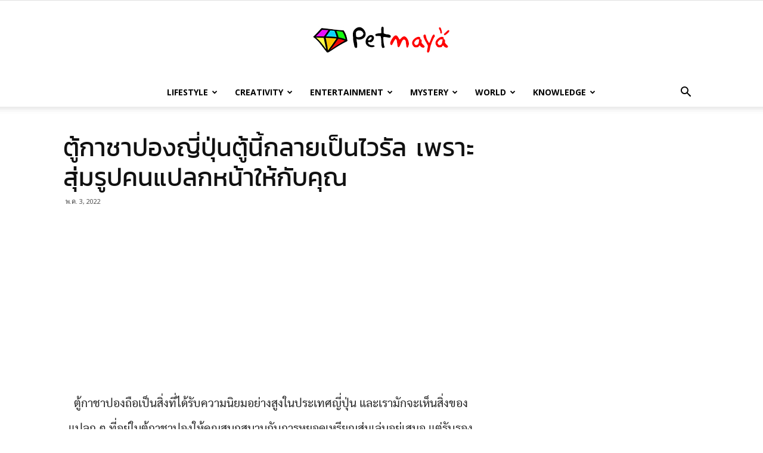

--- FILE ---
content_type: text/html; charset=UTF-8
request_url: https://petmaya.com/gachapon-photo-id/
body_size: 22098
content:
<!doctype html >
<!--[if IE 8]>    <html class="ie8" lang="en"> <![endif]-->
<!--[if IE 9]>    <html class="ie9" lang="en"> <![endif]-->
<!--[if gt IE 8]><!--> <html lang="th"> <!--<![endif]-->
<head>
    <title>ตู้กาชาปองญี่ปุ่นตู้นี้กลายเป็นไวรัล เพราะสุ่มรูปคนแปลกหน้าให้กับคุณ - เพชรมายา</title>
    <meta charset="UTF-8" />
    <meta name="viewport" content="width=device-width, initial-scale=1.0">
    <link rel="pingback" href="https://petmaya.com/xmlrpc.php" />
    <meta name='robots' content='index, follow, max-image-preview:large, max-snippet:-1, max-video-preview:-1' />
	<style>img:is([sizes="auto" i], [sizes^="auto," i]) { contain-intrinsic-size: 3000px 1500px }</style>
	<meta property="og:image" content="https://petmaya.com/wp-content/uploads/2022/05/gachapon-id.jpg" /><link rel="icon" type="image/png" href="https://petmaya.com/wp-content/uploads/2015/03/petmaya-favicon.jpg">
	<!-- This site is optimized with the Yoast SEO plugin v26.1.1 - https://yoast.com/wordpress/plugins/seo/ -->
	<link rel="canonical" href="https://petmaya.com/gachapon-photo-id/" />
	<meta property="og:locale" content="th_TH" />
	<meta property="og:type" content="article" />
	<meta property="og:title" content="ตู้กาชาปองญี่ปุ่นตู้นี้กลายเป็นไวรัล เพราะสุ่มรูปคนแปลกหน้าให้กับคุณ - เพชรมายา" />
	<meta property="og:description" content="ตู้กาชาปองถือเป็นสิ่งที่ได้รับความนิยมอย่างสูงในประเทศญ [&hellip;]" />
	<meta property="og:url" content="https://petmaya.com/gachapon-photo-id/" />
	<meta property="og:site_name" content="เพชรมายา" />
	<meta property="article:publisher" content="https://www.facebook.com/petmaya.news" />
	<meta property="article:published_time" content="2022-05-03T07:28:57+00:00" />
	<meta property="og:image" content="https://petmaya.com/wp-content/uploads/2022/05/gachapon-id.jpg" />
	<meta property="og:image:width" content="1200" />
	<meta property="og:image:height" content="628" />
	<meta property="og:image:type" content="image/jpeg" />
	<meta name="author" content="พี่หมี" />
	<meta name="twitter:label1" content="Written by" />
	<meta name="twitter:data1" content="พี่หมี" />
	<script type="application/ld+json" class="yoast-schema-graph">{"@context":"https://schema.org","@graph":[{"@type":"WebPage","@id":"https://petmaya.com/gachapon-photo-id/","url":"https://petmaya.com/gachapon-photo-id/","name":"ตู้กาชาปองญี่ปุ่นตู้นี้กลายเป็นไวรัล เพราะสุ่มรูปคนแปลกหน้าให้กับคุณ - เพชรมายา","isPartOf":{"@id":"https://petmaya.com/#website"},"primaryImageOfPage":{"@id":"https://petmaya.com/gachapon-photo-id/#primaryimage"},"image":{"@id":"https://petmaya.com/gachapon-photo-id/#primaryimage"},"thumbnailUrl":"https://petmaya.com/wp-content/uploads/2022/05/gachapon-id.jpg","datePublished":"2022-05-03T07:28:57+00:00","author":{"@id":"https://petmaya.com/#/schema/person/6c9cb731c80a32c971bfc6d3aac4949c"},"breadcrumb":{"@id":"https://petmaya.com/gachapon-photo-id/#breadcrumb"},"inLanguage":"th","potentialAction":[{"@type":"ReadAction","target":["https://petmaya.com/gachapon-photo-id/"]}]},{"@type":"ImageObject","inLanguage":"th","@id":"https://petmaya.com/gachapon-photo-id/#primaryimage","url":"https://petmaya.com/wp-content/uploads/2022/05/gachapon-id.jpg","contentUrl":"https://petmaya.com/wp-content/uploads/2022/05/gachapon-id.jpg","width":1200,"height":628},{"@type":"BreadcrumbList","@id":"https://petmaya.com/gachapon-photo-id/#breadcrumb","itemListElement":[{"@type":"ListItem","position":1,"name":"Home","item":"https://petmaya.com/"},{"@type":"ListItem","position":2,"name":"ตู้กาชาปองญี่ปุ่นตู้นี้กลายเป็นไวรัล เพราะสุ่มรูปคนแปลกหน้าให้กับคุณ"}]},{"@type":"WebSite","@id":"https://petmaya.com/#website","url":"https://petmaya.com/","name":"เพชรมายา","description":"","potentialAction":[{"@type":"SearchAction","target":{"@type":"EntryPoint","urlTemplate":"https://petmaya.com/?s={search_term_string}"},"query-input":{"@type":"PropertyValueSpecification","valueRequired":true,"valueName":"search_term_string"}}],"inLanguage":"th"},{"@type":"Person","@id":"https://petmaya.com/#/schema/person/6c9cb731c80a32c971bfc6d3aac4949c","name":"พี่หมี","image":{"@type":"ImageObject","inLanguage":"th","@id":"https://petmaya.com/#/schema/person/image/","url":"https://secure.gravatar.com/avatar/3dd0473af1065f004d16b3f7fd0115d8b42f48ad399015f24ad678dafe3b76f0?s=96&d=mm&r=g","contentUrl":"https://secure.gravatar.com/avatar/3dd0473af1065f004d16b3f7fd0115d8b42f48ad399015f24ad678dafe3b76f0?s=96&d=mm&r=g","caption":"พี่หมี"},"url":"https://petmaya.com/author/pmee/"}]}</script>
	<!-- / Yoast SEO plugin. -->


<link rel='dns-prefetch' href='//fonts.googleapis.com' />
<link rel="alternate" type="application/rss+xml" title="เพชรมายา &raquo; ฟีด" href="https://petmaya.com/feed/" />
<link rel="alternate" type="application/rss+xml" title="เพชรมายา &raquo; ฟีดความเห็น" href="https://petmaya.com/comments/feed/" />
<link rel="alternate" type="application/rss+xml" title="เพชรมายา &raquo; ตู้กาชาปองญี่ปุ่นตู้นี้กลายเป็นไวรัล เพราะสุ่มรูปคนแปลกหน้าให้กับคุณ ฟีดความเห็น" href="https://petmaya.com/gachapon-photo-id/feed/" />
<script type="text/javascript">
/* <![CDATA[ */
window._wpemojiSettings = {"baseUrl":"https:\/\/s.w.org\/images\/core\/emoji\/16.0.1\/72x72\/","ext":".png","svgUrl":"https:\/\/s.w.org\/images\/core\/emoji\/16.0.1\/svg\/","svgExt":".svg","source":{"concatemoji":"https:\/\/petmaya.com\/wp-includes\/js\/wp-emoji-release.min.js?ver=6.8.3"}};
/*! This file is auto-generated */
!function(s,n){var o,i,e;function c(e){try{var t={supportTests:e,timestamp:(new Date).valueOf()};sessionStorage.setItem(o,JSON.stringify(t))}catch(e){}}function p(e,t,n){e.clearRect(0,0,e.canvas.width,e.canvas.height),e.fillText(t,0,0);var t=new Uint32Array(e.getImageData(0,0,e.canvas.width,e.canvas.height).data),a=(e.clearRect(0,0,e.canvas.width,e.canvas.height),e.fillText(n,0,0),new Uint32Array(e.getImageData(0,0,e.canvas.width,e.canvas.height).data));return t.every(function(e,t){return e===a[t]})}function u(e,t){e.clearRect(0,0,e.canvas.width,e.canvas.height),e.fillText(t,0,0);for(var n=e.getImageData(16,16,1,1),a=0;a<n.data.length;a++)if(0!==n.data[a])return!1;return!0}function f(e,t,n,a){switch(t){case"flag":return n(e,"\ud83c\udff3\ufe0f\u200d\u26a7\ufe0f","\ud83c\udff3\ufe0f\u200b\u26a7\ufe0f")?!1:!n(e,"\ud83c\udde8\ud83c\uddf6","\ud83c\udde8\u200b\ud83c\uddf6")&&!n(e,"\ud83c\udff4\udb40\udc67\udb40\udc62\udb40\udc65\udb40\udc6e\udb40\udc67\udb40\udc7f","\ud83c\udff4\u200b\udb40\udc67\u200b\udb40\udc62\u200b\udb40\udc65\u200b\udb40\udc6e\u200b\udb40\udc67\u200b\udb40\udc7f");case"emoji":return!a(e,"\ud83e\udedf")}return!1}function g(e,t,n,a){var r="undefined"!=typeof WorkerGlobalScope&&self instanceof WorkerGlobalScope?new OffscreenCanvas(300,150):s.createElement("canvas"),o=r.getContext("2d",{willReadFrequently:!0}),i=(o.textBaseline="top",o.font="600 32px Arial",{});return e.forEach(function(e){i[e]=t(o,e,n,a)}),i}function t(e){var t=s.createElement("script");t.src=e,t.defer=!0,s.head.appendChild(t)}"undefined"!=typeof Promise&&(o="wpEmojiSettingsSupports",i=["flag","emoji"],n.supports={everything:!0,everythingExceptFlag:!0},e=new Promise(function(e){s.addEventListener("DOMContentLoaded",e,{once:!0})}),new Promise(function(t){var n=function(){try{var e=JSON.parse(sessionStorage.getItem(o));if("object"==typeof e&&"number"==typeof e.timestamp&&(new Date).valueOf()<e.timestamp+604800&&"object"==typeof e.supportTests)return e.supportTests}catch(e){}return null}();if(!n){if("undefined"!=typeof Worker&&"undefined"!=typeof OffscreenCanvas&&"undefined"!=typeof URL&&URL.createObjectURL&&"undefined"!=typeof Blob)try{var e="postMessage("+g.toString()+"("+[JSON.stringify(i),f.toString(),p.toString(),u.toString()].join(",")+"));",a=new Blob([e],{type:"text/javascript"}),r=new Worker(URL.createObjectURL(a),{name:"wpTestEmojiSupports"});return void(r.onmessage=function(e){c(n=e.data),r.terminate(),t(n)})}catch(e){}c(n=g(i,f,p,u))}t(n)}).then(function(e){for(var t in e)n.supports[t]=e[t],n.supports.everything=n.supports.everything&&n.supports[t],"flag"!==t&&(n.supports.everythingExceptFlag=n.supports.everythingExceptFlag&&n.supports[t]);n.supports.everythingExceptFlag=n.supports.everythingExceptFlag&&!n.supports.flag,n.DOMReady=!1,n.readyCallback=function(){n.DOMReady=!0}}).then(function(){return e}).then(function(){var e;n.supports.everything||(n.readyCallback(),(e=n.source||{}).concatemoji?t(e.concatemoji):e.wpemoji&&e.twemoji&&(t(e.twemoji),t(e.wpemoji)))}))}((window,document),window._wpemojiSettings);
/* ]]> */
</script>
<style id='wp-emoji-styles-inline-css' type='text/css'>

	img.wp-smiley, img.emoji {
		display: inline !important;
		border: none !important;
		box-shadow: none !important;
		height: 1em !important;
		width: 1em !important;
		margin: 0 0.07em !important;
		vertical-align: -0.1em !important;
		background: none !important;
		padding: 0 !important;
	}
</style>
<link rel='stylesheet' id='wp-block-library-css' href='https://petmaya.com/wp-includes/css/dist/block-library/style.min.css?ver=6.8.3' type='text/css' media='all' />
<style id='classic-theme-styles-inline-css' type='text/css'>
/*! This file is auto-generated */
.wp-block-button__link{color:#fff;background-color:#32373c;border-radius:9999px;box-shadow:none;text-decoration:none;padding:calc(.667em + 2px) calc(1.333em + 2px);font-size:1.125em}.wp-block-file__button{background:#32373c;color:#fff;text-decoration:none}
</style>
<style id='global-styles-inline-css' type='text/css'>
:root{--wp--preset--aspect-ratio--square: 1;--wp--preset--aspect-ratio--4-3: 4/3;--wp--preset--aspect-ratio--3-4: 3/4;--wp--preset--aspect-ratio--3-2: 3/2;--wp--preset--aspect-ratio--2-3: 2/3;--wp--preset--aspect-ratio--16-9: 16/9;--wp--preset--aspect-ratio--9-16: 9/16;--wp--preset--color--black: #000000;--wp--preset--color--cyan-bluish-gray: #abb8c3;--wp--preset--color--white: #ffffff;--wp--preset--color--pale-pink: #f78da7;--wp--preset--color--vivid-red: #cf2e2e;--wp--preset--color--luminous-vivid-orange: #ff6900;--wp--preset--color--luminous-vivid-amber: #fcb900;--wp--preset--color--light-green-cyan: #7bdcb5;--wp--preset--color--vivid-green-cyan: #00d084;--wp--preset--color--pale-cyan-blue: #8ed1fc;--wp--preset--color--vivid-cyan-blue: #0693e3;--wp--preset--color--vivid-purple: #9b51e0;--wp--preset--gradient--vivid-cyan-blue-to-vivid-purple: linear-gradient(135deg,rgba(6,147,227,1) 0%,rgb(155,81,224) 100%);--wp--preset--gradient--light-green-cyan-to-vivid-green-cyan: linear-gradient(135deg,rgb(122,220,180) 0%,rgb(0,208,130) 100%);--wp--preset--gradient--luminous-vivid-amber-to-luminous-vivid-orange: linear-gradient(135deg,rgba(252,185,0,1) 0%,rgba(255,105,0,1) 100%);--wp--preset--gradient--luminous-vivid-orange-to-vivid-red: linear-gradient(135deg,rgba(255,105,0,1) 0%,rgb(207,46,46) 100%);--wp--preset--gradient--very-light-gray-to-cyan-bluish-gray: linear-gradient(135deg,rgb(238,238,238) 0%,rgb(169,184,195) 100%);--wp--preset--gradient--cool-to-warm-spectrum: linear-gradient(135deg,rgb(74,234,220) 0%,rgb(151,120,209) 20%,rgb(207,42,186) 40%,rgb(238,44,130) 60%,rgb(251,105,98) 80%,rgb(254,248,76) 100%);--wp--preset--gradient--blush-light-purple: linear-gradient(135deg,rgb(255,206,236) 0%,rgb(152,150,240) 100%);--wp--preset--gradient--blush-bordeaux: linear-gradient(135deg,rgb(254,205,165) 0%,rgb(254,45,45) 50%,rgb(107,0,62) 100%);--wp--preset--gradient--luminous-dusk: linear-gradient(135deg,rgb(255,203,112) 0%,rgb(199,81,192) 50%,rgb(65,88,208) 100%);--wp--preset--gradient--pale-ocean: linear-gradient(135deg,rgb(255,245,203) 0%,rgb(182,227,212) 50%,rgb(51,167,181) 100%);--wp--preset--gradient--electric-grass: linear-gradient(135deg,rgb(202,248,128) 0%,rgb(113,206,126) 100%);--wp--preset--gradient--midnight: linear-gradient(135deg,rgb(2,3,129) 0%,rgb(40,116,252) 100%);--wp--preset--font-size--small: 13px;--wp--preset--font-size--medium: 20px;--wp--preset--font-size--large: 36px;--wp--preset--font-size--x-large: 42px;--wp--preset--spacing--20: 0.44rem;--wp--preset--spacing--30: 0.67rem;--wp--preset--spacing--40: 1rem;--wp--preset--spacing--50: 1.5rem;--wp--preset--spacing--60: 2.25rem;--wp--preset--spacing--70: 3.38rem;--wp--preset--spacing--80: 5.06rem;--wp--preset--shadow--natural: 6px 6px 9px rgba(0, 0, 0, 0.2);--wp--preset--shadow--deep: 12px 12px 50px rgba(0, 0, 0, 0.4);--wp--preset--shadow--sharp: 6px 6px 0px rgba(0, 0, 0, 0.2);--wp--preset--shadow--outlined: 6px 6px 0px -3px rgba(255, 255, 255, 1), 6px 6px rgba(0, 0, 0, 1);--wp--preset--shadow--crisp: 6px 6px 0px rgba(0, 0, 0, 1);}:where(.is-layout-flex){gap: 0.5em;}:where(.is-layout-grid){gap: 0.5em;}body .is-layout-flex{display: flex;}.is-layout-flex{flex-wrap: wrap;align-items: center;}.is-layout-flex > :is(*, div){margin: 0;}body .is-layout-grid{display: grid;}.is-layout-grid > :is(*, div){margin: 0;}:where(.wp-block-columns.is-layout-flex){gap: 2em;}:where(.wp-block-columns.is-layout-grid){gap: 2em;}:where(.wp-block-post-template.is-layout-flex){gap: 1.25em;}:where(.wp-block-post-template.is-layout-grid){gap: 1.25em;}.has-black-color{color: var(--wp--preset--color--black) !important;}.has-cyan-bluish-gray-color{color: var(--wp--preset--color--cyan-bluish-gray) !important;}.has-white-color{color: var(--wp--preset--color--white) !important;}.has-pale-pink-color{color: var(--wp--preset--color--pale-pink) !important;}.has-vivid-red-color{color: var(--wp--preset--color--vivid-red) !important;}.has-luminous-vivid-orange-color{color: var(--wp--preset--color--luminous-vivid-orange) !important;}.has-luminous-vivid-amber-color{color: var(--wp--preset--color--luminous-vivid-amber) !important;}.has-light-green-cyan-color{color: var(--wp--preset--color--light-green-cyan) !important;}.has-vivid-green-cyan-color{color: var(--wp--preset--color--vivid-green-cyan) !important;}.has-pale-cyan-blue-color{color: var(--wp--preset--color--pale-cyan-blue) !important;}.has-vivid-cyan-blue-color{color: var(--wp--preset--color--vivid-cyan-blue) !important;}.has-vivid-purple-color{color: var(--wp--preset--color--vivid-purple) !important;}.has-black-background-color{background-color: var(--wp--preset--color--black) !important;}.has-cyan-bluish-gray-background-color{background-color: var(--wp--preset--color--cyan-bluish-gray) !important;}.has-white-background-color{background-color: var(--wp--preset--color--white) !important;}.has-pale-pink-background-color{background-color: var(--wp--preset--color--pale-pink) !important;}.has-vivid-red-background-color{background-color: var(--wp--preset--color--vivid-red) !important;}.has-luminous-vivid-orange-background-color{background-color: var(--wp--preset--color--luminous-vivid-orange) !important;}.has-luminous-vivid-amber-background-color{background-color: var(--wp--preset--color--luminous-vivid-amber) !important;}.has-light-green-cyan-background-color{background-color: var(--wp--preset--color--light-green-cyan) !important;}.has-vivid-green-cyan-background-color{background-color: var(--wp--preset--color--vivid-green-cyan) !important;}.has-pale-cyan-blue-background-color{background-color: var(--wp--preset--color--pale-cyan-blue) !important;}.has-vivid-cyan-blue-background-color{background-color: var(--wp--preset--color--vivid-cyan-blue) !important;}.has-vivid-purple-background-color{background-color: var(--wp--preset--color--vivid-purple) !important;}.has-black-border-color{border-color: var(--wp--preset--color--black) !important;}.has-cyan-bluish-gray-border-color{border-color: var(--wp--preset--color--cyan-bluish-gray) !important;}.has-white-border-color{border-color: var(--wp--preset--color--white) !important;}.has-pale-pink-border-color{border-color: var(--wp--preset--color--pale-pink) !important;}.has-vivid-red-border-color{border-color: var(--wp--preset--color--vivid-red) !important;}.has-luminous-vivid-orange-border-color{border-color: var(--wp--preset--color--luminous-vivid-orange) !important;}.has-luminous-vivid-amber-border-color{border-color: var(--wp--preset--color--luminous-vivid-amber) !important;}.has-light-green-cyan-border-color{border-color: var(--wp--preset--color--light-green-cyan) !important;}.has-vivid-green-cyan-border-color{border-color: var(--wp--preset--color--vivid-green-cyan) !important;}.has-pale-cyan-blue-border-color{border-color: var(--wp--preset--color--pale-cyan-blue) !important;}.has-vivid-cyan-blue-border-color{border-color: var(--wp--preset--color--vivid-cyan-blue) !important;}.has-vivid-purple-border-color{border-color: var(--wp--preset--color--vivid-purple) !important;}.has-vivid-cyan-blue-to-vivid-purple-gradient-background{background: var(--wp--preset--gradient--vivid-cyan-blue-to-vivid-purple) !important;}.has-light-green-cyan-to-vivid-green-cyan-gradient-background{background: var(--wp--preset--gradient--light-green-cyan-to-vivid-green-cyan) !important;}.has-luminous-vivid-amber-to-luminous-vivid-orange-gradient-background{background: var(--wp--preset--gradient--luminous-vivid-amber-to-luminous-vivid-orange) !important;}.has-luminous-vivid-orange-to-vivid-red-gradient-background{background: var(--wp--preset--gradient--luminous-vivid-orange-to-vivid-red) !important;}.has-very-light-gray-to-cyan-bluish-gray-gradient-background{background: var(--wp--preset--gradient--very-light-gray-to-cyan-bluish-gray) !important;}.has-cool-to-warm-spectrum-gradient-background{background: var(--wp--preset--gradient--cool-to-warm-spectrum) !important;}.has-blush-light-purple-gradient-background{background: var(--wp--preset--gradient--blush-light-purple) !important;}.has-blush-bordeaux-gradient-background{background: var(--wp--preset--gradient--blush-bordeaux) !important;}.has-luminous-dusk-gradient-background{background: var(--wp--preset--gradient--luminous-dusk) !important;}.has-pale-ocean-gradient-background{background: var(--wp--preset--gradient--pale-ocean) !important;}.has-electric-grass-gradient-background{background: var(--wp--preset--gradient--electric-grass) !important;}.has-midnight-gradient-background{background: var(--wp--preset--gradient--midnight) !important;}.has-small-font-size{font-size: var(--wp--preset--font-size--small) !important;}.has-medium-font-size{font-size: var(--wp--preset--font-size--medium) !important;}.has-large-font-size{font-size: var(--wp--preset--font-size--large) !important;}.has-x-large-font-size{font-size: var(--wp--preset--font-size--x-large) !important;}
:where(.wp-block-post-template.is-layout-flex){gap: 1.25em;}:where(.wp-block-post-template.is-layout-grid){gap: 1.25em;}
:where(.wp-block-columns.is-layout-flex){gap: 2em;}:where(.wp-block-columns.is-layout-grid){gap: 2em;}
:root :where(.wp-block-pullquote){font-size: 1.5em;line-height: 1.6;}
</style>
<link rel='stylesheet' id='dashicons-css' href='https://petmaya.com/wp-includes/css/dashicons.min.css?ver=6.8.3' type='text/css' media='all' />
<link rel='stylesheet' id='admin-bar-css' href='https://petmaya.com/wp-includes/css/admin-bar.min.css?ver=6.8.3' type='text/css' media='all' />
<style id='admin-bar-inline-css' type='text/css'>

    /* Hide CanvasJS credits for P404 charts specifically */
    #p404RedirectChart .canvasjs-chart-credit {
        display: none !important;
    }
    
    #p404RedirectChart canvas {
        border-radius: 6px;
    }

    .p404-redirect-adminbar-weekly-title {
        font-weight: bold;
        font-size: 14px;
        color: #fff;
        margin-bottom: 6px;
    }

    #wpadminbar #wp-admin-bar-p404_free_top_button .ab-icon:before {
        content: "\f103";
        color: #dc3545;
        top: 3px;
    }
    
    #wp-admin-bar-p404_free_top_button .ab-item {
        min-width: 80px !important;
        padding: 0px !important;
    }
    
    /* Ensure proper positioning and z-index for P404 dropdown */
    .p404-redirect-adminbar-dropdown-wrap { 
        min-width: 0; 
        padding: 0;
        position: static !important;
    }
    
    #wpadminbar #wp-admin-bar-p404_free_top_button_dropdown {
        position: static !important;
    }
    
    #wpadminbar #wp-admin-bar-p404_free_top_button_dropdown .ab-item {
        padding: 0 !important;
        margin: 0 !important;
    }
    
    .p404-redirect-dropdown-container {
        min-width: 340px;
        padding: 18px 18px 12px 18px;
        background: #23282d !important;
        color: #fff;
        border-radius: 12px;
        box-shadow: 0 8px 32px rgba(0,0,0,0.25);
        margin-top: 10px;
        position: relative !important;
        z-index: 999999 !important;
        display: block !important;
        border: 1px solid #444;
    }
    
    /* Ensure P404 dropdown appears on hover */
    #wpadminbar #wp-admin-bar-p404_free_top_button .p404-redirect-dropdown-container { 
        display: none !important;
    }
    
    #wpadminbar #wp-admin-bar-p404_free_top_button:hover .p404-redirect-dropdown-container { 
        display: block !important;
    }
    
    #wpadminbar #wp-admin-bar-p404_free_top_button:hover #wp-admin-bar-p404_free_top_button_dropdown .p404-redirect-dropdown-container {
        display: block !important;
    }
    
    .p404-redirect-card {
        background: #2c3338;
        border-radius: 8px;
        padding: 18px 18px 12px 18px;
        box-shadow: 0 2px 8px rgba(0,0,0,0.07);
        display: flex;
        flex-direction: column;
        align-items: flex-start;
        border: 1px solid #444;
    }
    
    .p404-redirect-btn {
        display: inline-block;
        background: #dc3545;
        color: #fff !important;
        font-weight: bold;
        padding: 5px 22px;
        border-radius: 8px;
        text-decoration: none;
        font-size: 17px;
        transition: background 0.2s, box-shadow 0.2s;
        margin-top: 8px;
        box-shadow: 0 2px 8px rgba(220,53,69,0.15);
        text-align: center;
        line-height: 1.6;
    }
    
    .p404-redirect-btn:hover {
        background: #c82333;
        color: #fff !important;
        box-shadow: 0 4px 16px rgba(220,53,69,0.25);
    }
    
    /* Prevent conflicts with other admin bar dropdowns */
    #wpadminbar .ab-top-menu > li:hover > .ab-item,
    #wpadminbar .ab-top-menu > li.hover > .ab-item {
        z-index: auto;
    }
    
    #wpadminbar #wp-admin-bar-p404_free_top_button:hover > .ab-item {
        z-index: 999998 !important;
    }
    
</style>
<link rel='stylesheet' id='google-fonts-style-css' href='https://fonts.googleapis.com/css?family=Open+Sans%3A300italic%2C400%2C400italic%2C600%2C600italic%2C700%2C100%2C100italic%2C200%2C200italic%2C300%2C500%2C500italic%2C700italic%2C800%2C800italic%2C900%2C900italic%7CRoboto%3A300%2C400%2C400italic%2C500%2C500italic%2C700%2C900%2C100%2C100italic%2C200%2C200italic%2C300italic%2C600%2C600italic%2C700italic%2C800%2C800italic%2C900italic&#038;subset=thai&#038;ver=8.8.2' type='text/css' media='all' />
<link rel='stylesheet' id='td-theme-css' href='https://petmaya.com/wp-content/themes/Newspaper/style.css?ver=8.8.2' type='text/css' media='all' />
<script type="text/javascript" src="https://petmaya.com/wp-includes/js/jquery/jquery.min.js?ver=3.7.1" id="jquery-core-js"></script>
<script type="text/javascript" src="https://petmaya.com/wp-includes/js/jquery/jquery-migrate.min.js?ver=3.4.1" id="jquery-migrate-js"></script>
<link rel="https://api.w.org/" href="https://petmaya.com/wp-json/" /><link rel="alternate" title="JSON" type="application/json" href="https://petmaya.com/wp-json/wp/v2/posts/228567" /><link rel="EditURI" type="application/rsd+xml" title="RSD" href="https://petmaya.com/xmlrpc.php?rsd" />
<meta name="generator" content="WordPress 6.8.3" />
<link rel='shortlink' href='https://petmaya.com/?p=228567' />
<link rel="alternate" title="oEmbed (JSON)" type="application/json+oembed" href="https://petmaya.com/wp-json/oembed/1.0/embed?url=https%3A%2F%2Fpetmaya.com%2Fgachapon-photo-id%2F" />
<link rel="alternate" title="oEmbed (XML)" type="text/xml+oembed" href="https://petmaya.com/wp-json/oembed/1.0/embed?url=https%3A%2F%2Fpetmaya.com%2Fgachapon-photo-id%2F&#038;format=xml" />
<!--[if lt IE 9]><script src="https://cdnjs.cloudflare.com/ajax/libs/html5shiv/3.7.3/html5shiv.js"></script><![endif]-->
    
<!-- JS generated by theme -->

<script>
    
    

	    var tdBlocksArray = []; //here we store all the items for the current page

	    //td_block class - each ajax block uses a object of this class for requests
	    function tdBlock() {
		    this.id = '';
		    this.block_type = 1; //block type id (1-234 etc)
		    this.atts = '';
		    this.td_column_number = '';
		    this.td_current_page = 1; //
		    this.post_count = 0; //from wp
		    this.found_posts = 0; //from wp
		    this.max_num_pages = 0; //from wp
		    this.td_filter_value = ''; //current live filter value
		    this.is_ajax_running = false;
		    this.td_user_action = ''; // load more or infinite loader (used by the animation)
		    this.header_color = '';
		    this.ajax_pagination_infinite_stop = ''; //show load more at page x
	    }


        // td_js_generator - mini detector
        (function(){
            var htmlTag = document.getElementsByTagName("html")[0];

	        if ( navigator.userAgent.indexOf("MSIE 10.0") > -1 ) {
                htmlTag.className += ' ie10';
            }

            if ( !!navigator.userAgent.match(/Trident.*rv\:11\./) ) {
                htmlTag.className += ' ie11';
            }

	        if ( navigator.userAgent.indexOf("Edge") > -1 ) {
                htmlTag.className += ' ieEdge';
            }

            if ( /(iPad|iPhone|iPod)/g.test(navigator.userAgent) ) {
                htmlTag.className += ' td-md-is-ios';
            }

            var user_agent = navigator.userAgent.toLowerCase();
            if ( user_agent.indexOf("android") > -1 ) {
                htmlTag.className += ' td-md-is-android';
            }

            if ( -1 !== navigator.userAgent.indexOf('Mac OS X')  ) {
                htmlTag.className += ' td-md-is-os-x';
            }

            if ( /chrom(e|ium)/.test(navigator.userAgent.toLowerCase()) ) {
               htmlTag.className += ' td-md-is-chrome';
            }

            if ( -1 !== navigator.userAgent.indexOf('Firefox') ) {
                htmlTag.className += ' td-md-is-firefox';
            }

            if ( -1 !== navigator.userAgent.indexOf('Safari') && -1 === navigator.userAgent.indexOf('Chrome') ) {
                htmlTag.className += ' td-md-is-safari';
            }

            if( -1 !== navigator.userAgent.indexOf('IEMobile') ){
                htmlTag.className += ' td-md-is-iemobile';
            }

        })();




        var tdLocalCache = {};

        ( function () {
            "use strict";

            tdLocalCache = {
                data: {},
                remove: function (resource_id) {
                    delete tdLocalCache.data[resource_id];
                },
                exist: function (resource_id) {
                    return tdLocalCache.data.hasOwnProperty(resource_id) && tdLocalCache.data[resource_id] !== null;
                },
                get: function (resource_id) {
                    return tdLocalCache.data[resource_id];
                },
                set: function (resource_id, cachedData) {
                    tdLocalCache.remove(resource_id);
                    tdLocalCache.data[resource_id] = cachedData;
                }
            };
        })();

    
    
var td_viewport_interval_list=[{"limitBottom":767,"sidebarWidth":228},{"limitBottom":1018,"sidebarWidth":300},{"limitBottom":1140,"sidebarWidth":324}];
var td_animation_stack_effect="type0";
var tds_animation_stack=true;
var td_animation_stack_specific_selectors=".entry-thumb, img";
var td_animation_stack_general_selectors=".td-animation-stack img, .td-animation-stack .entry-thumb, .post img";
var td_ajax_url="https:\/\/petmaya.com\/wp-admin\/admin-ajax.php?td_theme_name=Newspaper&v=8.8.2";
var td_get_template_directory_uri="https:\/\/petmaya.com\/wp-content\/themes\/Newspaper";
var tds_snap_menu="smart_snap_always";
var tds_logo_on_sticky="show_header_logo";
var tds_header_style="10";
var td_please_wait="\u0e01\u0e23\u0e38\u0e13\u0e32\u0e23\u0e2d\u0e2a\u0e31\u0e01\u0e04\u0e23\u0e39\u0e48\u2026";
var td_email_user_pass_incorrect="\u0e1c\u0e39\u0e49\u0e43\u0e0a\u0e49\u0e2b\u0e23\u0e37\u0e2d\u0e23\u0e2b\u0e31\u0e2a\u0e1c\u0e48\u0e32\u0e19\u0e44\u0e21\u0e48\u0e16\u0e39\u0e01\u0e15\u0e49\u0e2d\u0e07!";
var td_email_user_incorrect="\u0e2d\u0e35\u0e40\u0e21\u0e25\u0e4c\u0e2b\u0e23\u0e37\u0e2d\u0e0a\u0e37\u0e48\u0e2d\u0e1c\u0e39\u0e49\u0e43\u0e0a\u0e49\u0e44\u0e21\u0e48\u0e16\u0e39\u0e01\u0e15\u0e49\u0e2d\u0e07!";
var td_email_incorrect="\u0e2d\u0e35\u0e40\u0e21\u0e25\u0e4c\u0e44\u0e21\u0e48\u0e16\u0e39\u0e01\u0e15\u0e49\u0e2d\u0e07!";
var tds_more_articles_on_post_enable="";
var tds_more_articles_on_post_time_to_wait="";
var tds_more_articles_on_post_pages_distance_from_top=0;
var tds_theme_color_site_wide="#cc0000";
var tds_smart_sidebar="enabled";
var tdThemeName="Newspaper";
var td_magnific_popup_translation_tPrev="\u0e01\u0e48\u0e2d\u0e19\u0e2b\u0e19\u0e49\u0e32\u0e19\u0e35\u0e49 (\u0e1b\u0e38\u0e48\u0e21\u0e25\u0e39\u0e01\u0e28\u0e23\u0e0b\u0e49\u0e32\u0e22)";
var td_magnific_popup_translation_tNext="\u0e16\u0e31\u0e14\u0e44\u0e1b (\u0e1b\u0e38\u0e48\u0e21\u0e25\u0e39\u0e01\u0e28\u0e23\u0e02\u0e27\u0e32)";
var td_magnific_popup_translation_tCounter="%curr%\u0e02\u0e2d\u0e07%total%";
var td_magnific_popup_translation_ajax_tError="\u0e40\u0e19\u0e37\u0e49\u0e2d\u0e2b\u0e32\u0e08\u0e32\u0e01%url%\u0e44\u0e21\u0e48\u0e2a\u0e32\u0e21\u0e32\u0e23\u0e16\u0e42\u0e2b\u0e25\u0e14";
var td_magnific_popup_translation_image_tError="\u0e23\u0e39\u0e1b\u0e20\u0e32\u0e1e#%curr%\u0e44\u0e21\u0e48\u0e2a\u0e32\u0e21\u0e32\u0e23\u0e16\u0e42\u0e2b\u0e25\u0e14";
var tdDateNamesI18n={"month_names":["\u0e21\u0e01\u0e23\u0e32\u0e04\u0e21","\u0e01\u0e38\u0e21\u0e20\u0e32\u0e1e\u0e31\u0e19\u0e18\u0e4c","\u0e21\u0e35\u0e19\u0e32\u0e04\u0e21","\u0e40\u0e21\u0e29\u0e32\u0e22\u0e19","\u0e1e\u0e24\u0e29\u0e20\u0e32\u0e04\u0e21","\u0e21\u0e34\u0e16\u0e38\u0e19\u0e32\u0e22\u0e19","\u0e01\u0e23\u0e01\u0e0e\u0e32\u0e04\u0e21","\u0e2a\u0e34\u0e07\u0e2b\u0e32\u0e04\u0e21","\u0e01\u0e31\u0e19\u0e22\u0e32\u0e22\u0e19","\u0e15\u0e38\u0e25\u0e32\u0e04\u0e21","\u0e1e\u0e24\u0e28\u0e08\u0e34\u0e01\u0e32\u0e22\u0e19","\u0e18\u0e31\u0e19\u0e27\u0e32\u0e04\u0e21"],"month_names_short":["\u0e21.\u0e04.","\u0e01.\u0e1e.","\u0e21\u0e35.\u0e04.","\u0e40\u0e21.\u0e22.","\u0e1e.\u0e04.","\u0e21\u0e34.\u0e22.","\u0e01.\u0e04.","\u0e2a.\u0e04.","\u0e01.\u0e22.","\u0e15.\u0e04.","\u0e1e.\u0e22.","\u0e18.\u0e04."],"day_names":["\u0e27\u0e31\u0e19\u0e2d\u0e32\u0e17\u0e34\u0e15\u0e22\u0e4c","\u0e27\u0e31\u0e19\u0e08\u0e31\u0e19\u0e17\u0e23\u0e4c","\u0e27\u0e31\u0e19\u0e2d\u0e31\u0e07\u0e04\u0e32\u0e23","\u0e27\u0e31\u0e19\u0e1e\u0e38\u0e18","\u0e27\u0e31\u0e19\u0e1e\u0e24\u0e2b\u0e31\u0e2a\u0e1a\u0e14\u0e35","\u0e27\u0e31\u0e19\u0e28\u0e38\u0e01\u0e23\u0e4c","\u0e27\u0e31\u0e19\u0e40\u0e2a\u0e32\u0e23\u0e4c"],"day_names_short":["\u0e2d\u0e32\u0e17\u0e34\u0e15\u0e22\u0e4c","\u0e08\u0e31\u0e19\u0e17\u0e23\u0e4c","\u0e2d\u0e31\u0e07\u0e04\u0e32\u0e23","\u0e1e\u0e38\u0e18","\u0e1e\u0e24\u0e2b\u0e31\u0e2a","\u0e28\u0e38\u0e01\u0e23\u0e4c","\u0e40\u0e2a\u0e32\u0e23\u0e4c"]};
var td_ad_background_click_link="";
var td_ad_background_click_target="";
</script>


<!-- Header style compiled by theme -->

<style>
    

                                    @font-face {
                                      font-family: "sarabun-regular";
                                      src: local("sarabun-regular"), url("https://petmaya.com/wp-content/uploads/2020/01/sarabun-regular-webfont.woff") format("woff");
                                    }
                                
                                    @font-face {
                                      font-family: "kanit-regular";
                                      src: local("kanit-regular"), url("https://petmaya.com/wp-content/uploads/2020/01/kanit-regular-webfont.woff") format("woff");
                                    }
                                
                                    @font-face {
                                      font-family: "prompt-regular";
                                      src: local("prompt-regular"), url("https://petmaya.com/wp-content/uploads/2020/01/prompt-regular-webfont.woff") format("woff");
                                    }
                                
.td-header-wrap .black-menu .sf-menu > .current-menu-item > a,
    .td-header-wrap .black-menu .sf-menu > .current-menu-ancestor > a,
    .td-header-wrap .black-menu .sf-menu > .current-category-ancestor > a,
    .td-header-wrap .black-menu .sf-menu > li > a:hover,
    .td-header-wrap .black-menu .sf-menu > .sfHover > a,
    .td-header-style-12 .td-header-menu-wrap-full,
    .sf-menu > .current-menu-item > a:after,
    .sf-menu > .current-menu-ancestor > a:after,
    .sf-menu > .current-category-ancestor > a:after,
    .sf-menu > li:hover > a:after,
    .sf-menu > .sfHover > a:after,
    .td-header-style-12 .td-affix,
    .header-search-wrap .td-drop-down-search:after,
    .header-search-wrap .td-drop-down-search .btn:hover,
    input[type=submit]:hover,
    .td-read-more a,
    .td-post-category:hover,
    .td-grid-style-1.td-hover-1 .td-big-grid-post:hover .td-post-category,
    .td-grid-style-5.td-hover-1 .td-big-grid-post:hover .td-post-category,
    .td_top_authors .td-active .td-author-post-count,
    .td_top_authors .td-active .td-author-comments-count,
    .td_top_authors .td_mod_wrap:hover .td-author-post-count,
    .td_top_authors .td_mod_wrap:hover .td-author-comments-count,
    .td-404-sub-sub-title a:hover,
    .td-search-form-widget .wpb_button:hover,
    .td-rating-bar-wrap div,
    .td_category_template_3 .td-current-sub-category,
    .dropcap,
    .td_wrapper_video_playlist .td_video_controls_playlist_wrapper,
    .wpb_default,
    .wpb_default:hover,
    .td-left-smart-list:hover,
    .td-right-smart-list:hover,
    .woocommerce-checkout .woocommerce input.button:hover,
    .woocommerce-page .woocommerce a.button:hover,
    .woocommerce-account div.woocommerce .button:hover,
    #bbpress-forums button:hover,
    .bbp_widget_login .button:hover,
    .td-footer-wrapper .td-post-category,
    .td-footer-wrapper .widget_product_search input[type="submit"]:hover,
    .woocommerce .product a.button:hover,
    .woocommerce .product #respond input#submit:hover,
    .woocommerce .checkout input#place_order:hover,
    .woocommerce .woocommerce.widget .button:hover,
    .single-product .product .summary .cart .button:hover,
    .woocommerce-cart .woocommerce table.cart .button:hover,
    .woocommerce-cart .woocommerce .shipping-calculator-form .button:hover,
    .td-next-prev-wrap a:hover,
    .td-load-more-wrap a:hover,
    .td-post-small-box a:hover,
    .page-nav .current,
    .page-nav:first-child > div,
    .td_category_template_8 .td-category-header .td-category a.td-current-sub-category,
    .td_category_template_4 .td-category-siblings .td-category a:hover,
    #bbpress-forums .bbp-pagination .current,
    #bbpress-forums #bbp-single-user-details #bbp-user-navigation li.current a,
    .td-theme-slider:hover .slide-meta-cat a,
    a.vc_btn-black:hover,
    .td-trending-now-wrapper:hover .td-trending-now-title,
    .td-scroll-up,
    .td-smart-list-button:hover,
    .td-weather-information:before,
    .td-weather-week:before,
    .td_block_exchange .td-exchange-header:before,
    .td_block_big_grid_9.td-grid-style-1 .td-post-category,
    .td_block_big_grid_9.td-grid-style-5 .td-post-category,
    .td-grid-style-6.td-hover-1 .td-module-thumb:after,
    .td-pulldown-syle-2 .td-subcat-dropdown ul:after,
    .td_block_template_9 .td-block-title:after,
    .td_block_template_15 .td-block-title:before,
    div.wpforms-container .wpforms-form div.wpforms-submit-container button[type=submit] {
        background-color: #cc0000;
    }

    .td_block_template_4 .td-related-title .td-cur-simple-item:before {
        border-color: #cc0000 transparent transparent transparent !important;
    }

    .woocommerce .woocommerce-message .button:hover,
    .woocommerce .woocommerce-error .button:hover,
    .woocommerce .woocommerce-info .button:hover {
        background-color: #cc0000 !important;
    }
    
    
    .td_block_template_4 .td-related-title .td-cur-simple-item,
    .td_block_template_3 .td-related-title .td-cur-simple-item,
    .td_block_template_9 .td-related-title:after {
        background-color: #cc0000;
    }

    .woocommerce .product .onsale,
    .woocommerce.widget .ui-slider .ui-slider-handle {
        background: none #cc0000;
    }

    .woocommerce.widget.widget_layered_nav_filters ul li a {
        background: none repeat scroll 0 0 #cc0000 !important;
    }

    a,
    cite a:hover,
    .td_mega_menu_sub_cats .cur-sub-cat,
    .td-mega-span h3 a:hover,
    .td_mod_mega_menu:hover .entry-title a,
    .header-search-wrap .result-msg a:hover,
    .td-header-top-menu .td-drop-down-search .td_module_wrap:hover .entry-title a,
    .td-header-top-menu .td-icon-search:hover,
    .td-header-wrap .result-msg a:hover,
    .top-header-menu li a:hover,
    .top-header-menu .current-menu-item > a,
    .top-header-menu .current-menu-ancestor > a,
    .top-header-menu .current-category-ancestor > a,
    .td-social-icon-wrap > a:hover,
    .td-header-sp-top-widget .td-social-icon-wrap a:hover,
    .td-page-content blockquote p,
    .td-post-content blockquote p,
    .mce-content-body blockquote p,
    .comment-content blockquote p,
    .wpb_text_column blockquote p,
    .td_block_text_with_title blockquote p,
    .td_module_wrap:hover .entry-title a,
    .td-subcat-filter .td-subcat-list a:hover,
    .td-subcat-filter .td-subcat-dropdown a:hover,
    .td_quote_on_blocks,
    .dropcap2,
    .dropcap3,
    .td_top_authors .td-active .td-authors-name a,
    .td_top_authors .td_mod_wrap:hover .td-authors-name a,
    .td-post-next-prev-content a:hover,
    .author-box-wrap .td-author-social a:hover,
    .td-author-name a:hover,
    .td-author-url a:hover,
    .td_mod_related_posts:hover h3 > a,
    .td-post-template-11 .td-related-title .td-related-left:hover,
    .td-post-template-11 .td-related-title .td-related-right:hover,
    .td-post-template-11 .td-related-title .td-cur-simple-item,
    .td-post-template-11 .td_block_related_posts .td-next-prev-wrap a:hover,
    .comment-reply-link:hover,
    .logged-in-as a:hover,
    #cancel-comment-reply-link:hover,
    .td-search-query,
    .td-category-header .td-pulldown-category-filter-link:hover,
    .td-category-siblings .td-subcat-dropdown a:hover,
    .td-category-siblings .td-subcat-dropdown a.td-current-sub-category,
    .widget a:hover,
    .td_wp_recentcomments a:hover,
    .archive .widget_archive .current,
    .archive .widget_archive .current a,
    .widget_calendar tfoot a:hover,
    .woocommerce a.added_to_cart:hover,
    .woocommerce-account .woocommerce-MyAccount-navigation a:hover,
    #bbpress-forums li.bbp-header .bbp-reply-content span a:hover,
    #bbpress-forums .bbp-forum-freshness a:hover,
    #bbpress-forums .bbp-topic-freshness a:hover,
    #bbpress-forums .bbp-forums-list li a:hover,
    #bbpress-forums .bbp-forum-title:hover,
    #bbpress-forums .bbp-topic-permalink:hover,
    #bbpress-forums .bbp-topic-started-by a:hover,
    #bbpress-forums .bbp-topic-started-in a:hover,
    #bbpress-forums .bbp-body .super-sticky li.bbp-topic-title .bbp-topic-permalink,
    #bbpress-forums .bbp-body .sticky li.bbp-topic-title .bbp-topic-permalink,
    .widget_display_replies .bbp-author-name,
    .widget_display_topics .bbp-author-name,
    .footer-text-wrap .footer-email-wrap a,
    .td-subfooter-menu li a:hover,
    .footer-social-wrap a:hover,
    a.vc_btn-black:hover,
    .td-smart-list-dropdown-wrap .td-smart-list-button:hover,
    .td_module_17 .td-read-more a:hover,
    .td_module_18 .td-read-more a:hover,
    .td_module_19 .td-post-author-name a:hover,
    .td-instagram-user a,
    .td-pulldown-syle-2 .td-subcat-dropdown:hover .td-subcat-more span,
    .td-pulldown-syle-2 .td-subcat-dropdown:hover .td-subcat-more i,
    .td-pulldown-syle-3 .td-subcat-dropdown:hover .td-subcat-more span,
    .td-pulldown-syle-3 .td-subcat-dropdown:hover .td-subcat-more i,
    .td-block-title-wrap .td-wrapper-pulldown-filter .td-pulldown-filter-display-option:hover,
    .td-block-title-wrap .td-wrapper-pulldown-filter .td-pulldown-filter-display-option:hover i,
    .td-block-title-wrap .td-wrapper-pulldown-filter .td-pulldown-filter-link:hover,
    .td-block-title-wrap .td-wrapper-pulldown-filter .td-pulldown-filter-item .td-cur-simple-item,
    .td_block_template_2 .td-related-title .td-cur-simple-item,
    .td_block_template_5 .td-related-title .td-cur-simple-item,
    .td_block_template_6 .td-related-title .td-cur-simple-item,
    .td_block_template_7 .td-related-title .td-cur-simple-item,
    .td_block_template_8 .td-related-title .td-cur-simple-item,
    .td_block_template_9 .td-related-title .td-cur-simple-item,
    .td_block_template_10 .td-related-title .td-cur-simple-item,
    .td_block_template_11 .td-related-title .td-cur-simple-item,
    .td_block_template_12 .td-related-title .td-cur-simple-item,
    .td_block_template_13 .td-related-title .td-cur-simple-item,
    .td_block_template_14 .td-related-title .td-cur-simple-item,
    .td_block_template_15 .td-related-title .td-cur-simple-item,
    .td_block_template_16 .td-related-title .td-cur-simple-item,
    .td_block_template_17 .td-related-title .td-cur-simple-item,
    .td-theme-wrap .sf-menu ul .td-menu-item > a:hover,
    .td-theme-wrap .sf-menu ul .sfHover > a,
    .td-theme-wrap .sf-menu ul .current-menu-ancestor > a,
    .td-theme-wrap .sf-menu ul .current-category-ancestor > a,
    .td-theme-wrap .sf-menu ul .current-menu-item > a,
    .td_outlined_btn {
        color: #cc0000;
    }

    a.vc_btn-black.vc_btn_square_outlined:hover,
    a.vc_btn-black.vc_btn_outlined:hover,
    .td-mega-menu-page .wpb_content_element ul li a:hover,
    .td-theme-wrap .td-aj-search-results .td_module_wrap:hover .entry-title a,
    .td-theme-wrap .header-search-wrap .result-msg a:hover {
        color: #cc0000 !important;
    }

    .td-next-prev-wrap a:hover,
    .td-load-more-wrap a:hover,
    .td-post-small-box a:hover,
    .page-nav .current,
    .page-nav:first-child > div,
    .td_category_template_8 .td-category-header .td-category a.td-current-sub-category,
    .td_category_template_4 .td-category-siblings .td-category a:hover,
    #bbpress-forums .bbp-pagination .current,
    .post .td_quote_box,
    .page .td_quote_box,
    a.vc_btn-black:hover,
    .td_block_template_5 .td-block-title > *,
    .td_outlined_btn {
        border-color: #cc0000;
    }

    .td_wrapper_video_playlist .td_video_currently_playing:after {
        border-color: #cc0000 !important;
    }

    .header-search-wrap .td-drop-down-search:before {
        border-color: transparent transparent #cc0000 transparent;
    }

    .block-title > span,
    .block-title > a,
    .block-title > label,
    .widgettitle,
    .widgettitle:after,
    .td-trending-now-title,
    .td-trending-now-wrapper:hover .td-trending-now-title,
    .wpb_tabs li.ui-tabs-active a,
    .wpb_tabs li:hover a,
    .vc_tta-container .vc_tta-color-grey.vc_tta-tabs-position-top.vc_tta-style-classic .vc_tta-tabs-container .vc_tta-tab.vc_active > a,
    .vc_tta-container .vc_tta-color-grey.vc_tta-tabs-position-top.vc_tta-style-classic .vc_tta-tabs-container .vc_tta-tab:hover > a,
    .td_block_template_1 .td-related-title .td-cur-simple-item,
    .woocommerce .product .products h2:not(.woocommerce-loop-product__title),
    .td-subcat-filter .td-subcat-dropdown:hover .td-subcat-more, 
    .td_3D_btn,
    .td_shadow_btn,
    .td_default_btn,
    .td_round_btn, 
    .td_outlined_btn:hover {
    	background-color: #cc0000;
    }

    .woocommerce div.product .woocommerce-tabs ul.tabs li.active {
    	background-color: #cc0000 !important;
    }

    .block-title,
    .td_block_template_1 .td-related-title,
    .wpb_tabs .wpb_tabs_nav,
    .vc_tta-container .vc_tta-color-grey.vc_tta-tabs-position-top.vc_tta-style-classic .vc_tta-tabs-container,
    .woocommerce div.product .woocommerce-tabs ul.tabs:before {
        border-color: #cc0000;
    }
    .td_block_wrap .td-subcat-item a.td-cur-simple-item {
	    color: #cc0000;
	}


    
    .td-grid-style-4 .entry-title
    {
        background-color: rgba(204, 0, 0, 0.7);
    }

    
    .block-title > span,
    .block-title > a,
    .widgettitle,
    .td-trending-now-title,
    .wpb_tabs li a,
    .vc_tta-container .vc_tta-color-grey.vc_tta-tabs-position-top.vc_tta-style-classic .vc_tta-tabs-container .vc_tta-tab > a,
    .td-theme-wrap .td-related-title a,
    .woocommerce div.product .woocommerce-tabs ul.tabs li a,
    .woocommerce .product .products h2:not(.woocommerce-loop-product__title),
    .td-theme-wrap .td-block-title {
        font-family:prompt-regular;
	
    }
    
	.td_module_wrap .td-module-title {
		font-family:prompt-regular;
	
	}
     
	.td_block_trending_now .entry-title,
	.td-theme-slider .td-module-title,
    .td-big-grid-post .entry-title {
		font-family:prompt-regular;
	
	}
    
	.post .td-post-header .entry-title {
		font-family:prompt-regular;
	
	}
    
    .td-post-template-default .td-post-header .entry-title {
        font-family:kanit-regular;
	
    }
    
    .td-post-content p,
    .td-post-content {
        font-family:sarabun-regular;
	font-size:20px;
	line-height:42px;
	
    }
    
    .td-post-content li {
        font-size:20px;
	line-height:42px;
	
    }
    
    .post .td-category a {
        font-size:20px;
	line-height:42px;
	
    }
    
    .td-page-title,
    .woocommerce-page .page-title,
    .td-category-title-holder .td-page-title {
    	font-family:prompt-regular;
	
    }
    
    .td-page-content p,
    .td-page-content li,
    .td-page-content .td_block_text_with_title,
    .woocommerce-page .page-description > p,
    .wpb_text_column p {
    	font-family:sarabun-regular;
	
    }
</style>

<script>
  (function(i,s,o,g,r,a,m){i['GoogleAnalyticsObject']=r;i[r]=i[r]||function(){
  (i[r].q=i[r].q||[]).push(arguments)},i[r].l=1*new Date();a=s.createElement(o),
  m=s.getElementsByTagName(o)[0];a.async=1;a.src=g;m.parentNode.insertBefore(a,m)
  })(window,document,'script','//www.google-analytics.com/analytics.js','ga');

  ga('create', 'UA-56551266-1', 'auto');
  ga('send', 'pageview');

</script><script src="https://jsc.mgid.com/site/198602.js" async></script>	<!-- Google tag (gtag.js) -->
<script async src="https://www.googletagmanager.com/gtag/js?id=G-XFFD2Q705L"></script>
<script>
  window.dataLayer = window.dataLayer || [];
  function gtag(){dataLayer.push(arguments);}
  gtag('js', new Date());

  gtag('config', 'G-XFFD2Q705L');
</script>
</head>

<body data-rsssl=1 class="wp-singular post-template-default single single-post postid-228567 single-format-standard wp-theme-Newspaper gachapon-photo-id global-block-template-12 td-animation-stack-type0 td-full-layout" itemscope="itemscope" itemtype="https://schema.org/WebPage">

        <div class="td-scroll-up"><i class="td-icon-menu-up"></i></div>
    
    <div class="td-menu-background"></div>
<div id="td-mobile-nav">
    <div class="td-mobile-container">
        <!-- mobile menu top section -->
        <div class="td-menu-socials-wrap">
            <!-- socials -->
            <div class="td-menu-socials">
                
        <span class="td-social-icon-wrap">
            <a target="_blank" href="https://www.facebook.com/petmaya.news/" title="Facebook">
                <i class="td-icon-font td-icon-facebook"></i>
            </a>
        </span>            </div>
            <!-- close button -->
            <div class="td-mobile-close">
                <a href="#"><i class="td-icon-close-mobile"></i></a>
            </div>
        </div>

        <!-- login section -->
        
        <!-- menu section -->
        <div class="td-mobile-content">
            <div class="menu-primary-container"><ul id="menu-primary" class="td-mobile-main-menu"><li id="menu-item-91125" class="menu-item menu-item-type-taxonomy menu-item-object-category menu-item-has-children menu-item-first menu-item-91125"><a href="https://petmaya.com/category/lifestyle/">Lifestyle<i class="td-icon-menu-right td-element-after"></i></a>
<ul class="sub-menu">
	<li id="menu-item-1530" class="menu-item menu-item-type-taxonomy menu-item-object-category menu-item-1530"><a href="https://petmaya.com/category/animal/">Animal</a></li>
	<li id="menu-item-121508" class="menu-item menu-item-type-taxonomy menu-item-object-category menu-item-121508"><a href="https://petmaya.com/category/lifestyle/people/">People</a></li>
	<li id="menu-item-95070" class="menu-item menu-item-type-taxonomy menu-item-object-category menu-item-95070"><a href="https://petmaya.com/category/lifestyle/food/">Food</a></li>
	<li id="menu-item-121507" class="menu-item menu-item-type-taxonomy menu-item-object-category menu-item-121507"><a href="https://petmaya.com/category/lifestyle/fails/">Fails</a></li>
	<li id="menu-item-1407" class="menu-item menu-item-type-taxonomy menu-item-object-category menu-item-1407"><a href="https://petmaya.com/category/lifestyle/funny/">Funny</a></li>
	<li id="menu-item-36464" class="menu-item menu-item-type-taxonomy menu-item-object-category menu-item-36464"><a href="https://petmaya.com/category/lifestyle/feel-good/">Feel Good</a></li>
	<li id="menu-item-98811" class="menu-item menu-item-type-taxonomy menu-item-object-category menu-item-98811"><a href="https://petmaya.com/category/lifestyle/sad-story/">Sad Story</a></li>
	<li id="menu-item-91127" class="menu-item menu-item-type-taxonomy menu-item-object-category menu-item-91127"><a href="https://petmaya.com/category/lifestyle/travel/">Travel</a></li>
	<li id="menu-item-1409" class="menu-item menu-item-type-taxonomy menu-item-object-category menu-item-1409"><a href="https://petmaya.com/category/lifestyle/woman/">Woman</a></li>
	<li id="menu-item-3567" class="menu-item menu-item-type-taxonomy menu-item-object-category menu-item-3567"><a href="https://petmaya.com/category/lifestyle/wtf/">WTF</a></li>
</ul>
</li>
<li id="menu-item-1788" class="menu-item menu-item-type-taxonomy menu-item-object-category menu-item-has-children menu-item-1788"><a href="https://petmaya.com/category/creativity/">Creativity<i class="td-icon-menu-right td-element-after"></i></a>
<ul class="sub-menu">
	<li id="menu-item-237168" class="menu-item menu-item-type-taxonomy menu-item-object-category menu-item-237168"><a href="https://petmaya.com/category/creativity/ai/">AI</a></li>
	<li id="menu-item-91131" class="menu-item menu-item-type-taxonomy menu-item-object-category menu-item-91131"><a href="https://petmaya.com/category/creativity/art-design/">Art-Design</a></li>
	<li id="menu-item-91121" class="menu-item menu-item-type-taxonomy menu-item-object-category menu-item-91121"><a href="https://petmaya.com/category/creativity/architecture/">Architecture</a></li>
	<li id="menu-item-121510" class="menu-item menu-item-type-taxonomy menu-item-object-category menu-item-121510"><a href="https://petmaya.com/category/creativity/ideas/">Ideas</a></li>
	<li id="menu-item-121509" class="menu-item menu-item-type-taxonomy menu-item-object-category menu-item-121509"><a href="https://petmaya.com/category/creativity/illustrations/">Illustrations</a></li>
	<li id="menu-item-91122" class="menu-item menu-item-type-taxonomy menu-item-object-category menu-item-91122"><a href="https://petmaya.com/category/creativity/photography/">Photography</a></li>
	<li id="menu-item-91123" class="menu-item menu-item-type-taxonomy menu-item-object-category menu-item-91123"><a href="https://petmaya.com/category/creativity/photoshopped/">Photoshopped</a></li>
	<li id="menu-item-91128" class="menu-item menu-item-type-taxonomy menu-item-object-category menu-item-91128"><a href="https://petmaya.com/category/creativity/fashion/">Fashion</a></li>
	<li id="menu-item-121506" class="menu-item menu-item-type-taxonomy menu-item-object-category menu-item-121506"><a href="https://petmaya.com/category/creativity/quiz/">Quiz</a></li>
</ul>
</li>
<li id="menu-item-1579" class="menu-item menu-item-type-taxonomy menu-item-object-category menu-item-has-children menu-item-1579"><a href="https://petmaya.com/category/entertainment/">Entertainment<i class="td-icon-menu-right td-element-after"></i></a>
<ul class="sub-menu">
	<li id="menu-item-91134" class="menu-item menu-item-type-taxonomy menu-item-object-category menu-item-91134"><a href="https://petmaya.com/category/entertainment/anime-manga/">Anime-Manga</a></li>
	<li id="menu-item-90995" class="menu-item menu-item-type-taxonomy menu-item-object-category menu-item-90995"><a href="https://petmaya.com/category/entertainment/celebrities/">Celebrities</a></li>
	<li id="menu-item-90994" class="menu-item menu-item-type-taxonomy menu-item-object-category menu-item-90994"><a href="https://petmaya.com/category/entertainment/disney/">Disney</a></li>
	<li id="menu-item-91132" class="menu-item menu-item-type-taxonomy menu-item-object-category menu-item-91132"><a href="https://petmaya.com/category/entertainment/games/">Games</a></li>
	<li id="menu-item-170480" class="menu-item menu-item-type-taxonomy menu-item-object-category menu-item-170480"><a href="https://petmaya.com/category/entertainment/movie/">Movie</a></li>
	<li id="menu-item-170481" class="menu-item menu-item-type-taxonomy menu-item-object-category menu-item-170481"><a href="https://petmaya.com/category/entertainment/music/">Music</a></li>
</ul>
</li>
<li id="menu-item-1408" class="menu-item menu-item-type-taxonomy menu-item-object-category menu-item-has-children menu-item-1408"><a href="https://petmaya.com/category/mystery/">Mystery<i class="td-icon-menu-right td-element-after"></i></a>
<ul class="sub-menu">
	<li id="menu-item-90996" class="menu-item menu-item-type-taxonomy menu-item-object-category menu-item-90996"><a href="https://petmaya.com/category/mystery/alien/">Alien</a></li>
	<li id="menu-item-91120" class="menu-item menu-item-type-taxonomy menu-item-object-category menu-item-91120"><a href="https://petmaya.com/category/mystery/conspiracy-theory/">Conspiracy Theory</a></li>
	<li id="menu-item-90997" class="menu-item menu-item-type-taxonomy menu-item-object-category menu-item-90997"><a href="https://petmaya.com/category/mystery/ghost/">Ghost</a></li>
	<li id="menu-item-90998" class="menu-item menu-item-type-taxonomy menu-item-object-category menu-item-90998"><a href="https://petmaya.com/category/mystery/myth/">Myth</a></li>
	<li id="menu-item-6805" class="menu-item menu-item-type-taxonomy menu-item-object-category menu-item-6805"><a href="https://petmaya.com/category/mystery/weird/">Weird</a></li>
</ul>
</li>
<li id="menu-item-91124" class="menu-item menu-item-type-taxonomy menu-item-object-category current-post-ancestor current-menu-parent current-post-parent menu-item-has-children menu-item-91124"><a href="https://petmaya.com/category/world/">World<i class="td-icon-menu-right td-element-after"></i></a>
<ul class="sub-menu">
	<li id="menu-item-121511" class="menu-item menu-item-type-taxonomy menu-item-object-category current-post-ancestor current-menu-parent current-post-parent menu-item-121511"><a href="https://petmaya.com/category/world/brands/">Brands</a></li>
	<li id="menu-item-91133" class="menu-item menu-item-type-taxonomy menu-item-object-category menu-item-91133"><a href="https://petmaya.com/category/world/history/">History</a></li>
	<li id="menu-item-202303" class="menu-item menu-item-type-taxonomy menu-item-object-category menu-item-202303"><a href="https://petmaya.com/category/world/curiosities/">Curiosities</a></li>
	<li id="menu-item-91126" class="menu-item menu-item-type-taxonomy menu-item-object-category menu-item-91126"><a href="https://petmaya.com/category/world/nature/">Nature</a></li>
	<li id="menu-item-113114" class="menu-item menu-item-type-taxonomy menu-item-object-category menu-item-113114"><a href="https://petmaya.com/category/world/places/">Places</a></li>
	<li id="menu-item-202304" class="menu-item menu-item-type-taxonomy menu-item-object-category menu-item-202304"><a href="https://petmaya.com/category/world/thailand/">Thailand</a></li>
	<li id="menu-item-202305" class="menu-item menu-item-type-taxonomy menu-item-object-category menu-item-202305"><a href="https://petmaya.com/category/world/viral/">Viral</a></li>
</ul>
</li>
<li id="menu-item-1411" class="menu-item menu-item-type-taxonomy menu-item-object-category menu-item-has-children menu-item-1411"><a href="https://petmaya.com/category/knowledge/">Knowledge<i class="td-icon-menu-right td-element-after"></i></a>
<ul class="sub-menu">
	<li id="menu-item-90999" class="menu-item menu-item-type-taxonomy menu-item-object-category menu-item-90999"><a href="https://petmaya.com/category/knowledge/facts/">Facts</a></li>
	<li id="menu-item-98810" class="menu-item menu-item-type-taxonomy menu-item-object-category menu-item-98810"><a href="https://petmaya.com/category/knowledge/ranking/">Ranking</a></li>
	<li id="menu-item-202306" class="menu-item menu-item-type-taxonomy menu-item-object-category menu-item-202306"><a href="https://petmaya.com/category/knowledge/tech/">Tech</a></li>
	<li id="menu-item-202307" class="menu-item menu-item-type-taxonomy menu-item-object-category menu-item-202307"><a href="https://petmaya.com/category/knowledge/health/">Health</a></li>
	<li id="menu-item-91136" class="menu-item menu-item-type-taxonomy menu-item-object-category menu-item-91136"><a href="https://petmaya.com/category/knowledge/science/">Science</a></li>
	<li id="menu-item-95071" class="menu-item menu-item-type-taxonomy menu-item-object-category menu-item-95071"><a href="https://petmaya.com/category/knowledge/space/">Space</a></li>
	<li id="menu-item-91137" class="menu-item menu-item-type-taxonomy menu-item-object-category menu-item-91137"><a href="https://petmaya.com/category/knowledge/tips-tricks/">Tips &amp; Tricks</a></li>
</ul>
</li>
</ul></div>        </div>
    </div>

    <!-- register/login section -->
    </div>    <div class="td-search-background"></div>
<div class="td-search-wrap-mob">
	<div class="td-drop-down-search" aria-labelledby="td-header-search-button">
		<form method="get" class="td-search-form" action="https://petmaya.com/">
			<!-- close button -->
			<div class="td-search-close">
				<a href="#"><i class="td-icon-close-mobile"></i></a>
			</div>
			<div role="search" class="td-search-input">
				<span>ค้นหา</span>
				<input id="td-header-search-mob" type="text" value="" name="s" autocomplete="off" />
			</div>
		</form>
		<div id="td-aj-search-mob"></div>
	</div>
</div>    
    
    <div id="td-outer-wrap" class="td-theme-wrap">
    
        <!--
Header style 10
-->

<div class="td-header-wrap td-header-style-10 ">
    
	<div class="td-header-top-menu-full td-container-wrap ">
		<div class="td-container td-header-row td-header-top-menu">
            <!-- LOGIN MODAL -->
		</div>
	</div>

    <div class="td-banner-wrap-full td-logo-wrap-full  td-container-wrap ">
        <div class="td-header-sp-logo">
            		<a class="td-main-logo" href="https://petmaya.com/">
			<img class="td-retina-data"  data-retina="https://petmaya.com/wp-content/uploads/2022/01/petmaya-logo-2020-01-retina.jpg" src="https://petmaya.com/wp-content/uploads/2022/01/petmaya-logo-2022-01.jpg" alt="" width="230"/>
			<span class="td-visual-hidden">เพชรมายา</span>
		</a>
	        </div>
    </div>

	<div class="td-header-menu-wrap-full td-container-wrap ">
        
        <div class="td-header-menu-wrap td-header-gradient ">
			<div class="td-container td-header-row td-header-main-menu">
				<div id="td-header-menu" role="navigation">
    <div id="td-top-mobile-toggle"><a href="#"><i class="td-icon-font td-icon-mobile"></i></a></div>
    <div class="td-main-menu-logo td-logo-in-header">
                <a class="td-main-logo" href="https://petmaya.com/">
            <img class="td-retina-data" data-retina="https://petmaya.com/wp-content/uploads/2022/01/petmaya-logo-2020-01-retina.jpg" src="https://petmaya.com/wp-content/uploads/2022/01/petmaya-logo-2022-01.jpg" alt=""/>
        </a>
        </div>
    <div class="menu-primary-container"><ul id="menu-primary-1" class="sf-menu"><li class="menu-item menu-item-type-taxonomy menu-item-object-category menu-item-has-children menu-item-first td-menu-item td-normal-menu menu-item-91125"><a href="https://petmaya.com/category/lifestyle/">Lifestyle</a>
<ul class="sub-menu">
	<li class="menu-item menu-item-type-taxonomy menu-item-object-category td-menu-item td-normal-menu menu-item-1530"><a href="https://petmaya.com/category/animal/">Animal</a></li>
	<li class="menu-item menu-item-type-taxonomy menu-item-object-category td-menu-item td-normal-menu menu-item-121508"><a href="https://petmaya.com/category/lifestyle/people/">People</a></li>
	<li class="menu-item menu-item-type-taxonomy menu-item-object-category td-menu-item td-normal-menu menu-item-95070"><a href="https://petmaya.com/category/lifestyle/food/">Food</a></li>
	<li class="menu-item menu-item-type-taxonomy menu-item-object-category td-menu-item td-normal-menu menu-item-121507"><a href="https://petmaya.com/category/lifestyle/fails/">Fails</a></li>
	<li class="menu-item menu-item-type-taxonomy menu-item-object-category td-menu-item td-normal-menu menu-item-1407"><a href="https://petmaya.com/category/lifestyle/funny/">Funny</a></li>
	<li class="menu-item menu-item-type-taxonomy menu-item-object-category td-menu-item td-normal-menu menu-item-36464"><a href="https://petmaya.com/category/lifestyle/feel-good/">Feel Good</a></li>
	<li class="menu-item menu-item-type-taxonomy menu-item-object-category td-menu-item td-normal-menu menu-item-98811"><a href="https://petmaya.com/category/lifestyle/sad-story/">Sad Story</a></li>
	<li class="menu-item menu-item-type-taxonomy menu-item-object-category td-menu-item td-normal-menu menu-item-91127"><a href="https://petmaya.com/category/lifestyle/travel/">Travel</a></li>
	<li class="menu-item menu-item-type-taxonomy menu-item-object-category td-menu-item td-normal-menu menu-item-1409"><a href="https://petmaya.com/category/lifestyle/woman/">Woman</a></li>
	<li class="menu-item menu-item-type-taxonomy menu-item-object-category td-menu-item td-normal-menu menu-item-3567"><a href="https://petmaya.com/category/lifestyle/wtf/">WTF</a></li>
</ul>
</li>
<li class="menu-item menu-item-type-taxonomy menu-item-object-category menu-item-has-children td-menu-item td-normal-menu menu-item-1788"><a href="https://petmaya.com/category/creativity/">Creativity</a>
<ul class="sub-menu">
	<li class="menu-item menu-item-type-taxonomy menu-item-object-category td-menu-item td-normal-menu menu-item-237168"><a href="https://petmaya.com/category/creativity/ai/">AI</a></li>
	<li class="menu-item menu-item-type-taxonomy menu-item-object-category td-menu-item td-normal-menu menu-item-91131"><a href="https://petmaya.com/category/creativity/art-design/">Art-Design</a></li>
	<li class="menu-item menu-item-type-taxonomy menu-item-object-category td-menu-item td-normal-menu menu-item-91121"><a href="https://petmaya.com/category/creativity/architecture/">Architecture</a></li>
	<li class="menu-item menu-item-type-taxonomy menu-item-object-category td-menu-item td-normal-menu menu-item-121510"><a href="https://petmaya.com/category/creativity/ideas/">Ideas</a></li>
	<li class="menu-item menu-item-type-taxonomy menu-item-object-category td-menu-item td-normal-menu menu-item-121509"><a href="https://petmaya.com/category/creativity/illustrations/">Illustrations</a></li>
	<li class="menu-item menu-item-type-taxonomy menu-item-object-category td-menu-item td-normal-menu menu-item-91122"><a href="https://petmaya.com/category/creativity/photography/">Photography</a></li>
	<li class="menu-item menu-item-type-taxonomy menu-item-object-category td-menu-item td-normal-menu menu-item-91123"><a href="https://petmaya.com/category/creativity/photoshopped/">Photoshopped</a></li>
	<li class="menu-item menu-item-type-taxonomy menu-item-object-category td-menu-item td-normal-menu menu-item-91128"><a href="https://petmaya.com/category/creativity/fashion/">Fashion</a></li>
	<li class="menu-item menu-item-type-taxonomy menu-item-object-category td-menu-item td-normal-menu menu-item-121506"><a href="https://petmaya.com/category/creativity/quiz/">Quiz</a></li>
</ul>
</li>
<li class="menu-item menu-item-type-taxonomy menu-item-object-category menu-item-has-children td-menu-item td-normal-menu menu-item-1579"><a href="https://petmaya.com/category/entertainment/">Entertainment</a>
<ul class="sub-menu">
	<li class="menu-item menu-item-type-taxonomy menu-item-object-category td-menu-item td-normal-menu menu-item-91134"><a href="https://petmaya.com/category/entertainment/anime-manga/">Anime-Manga</a></li>
	<li class="menu-item menu-item-type-taxonomy menu-item-object-category td-menu-item td-normal-menu menu-item-90995"><a href="https://petmaya.com/category/entertainment/celebrities/">Celebrities</a></li>
	<li class="menu-item menu-item-type-taxonomy menu-item-object-category td-menu-item td-normal-menu menu-item-90994"><a href="https://petmaya.com/category/entertainment/disney/">Disney</a></li>
	<li class="menu-item menu-item-type-taxonomy menu-item-object-category td-menu-item td-normal-menu menu-item-91132"><a href="https://petmaya.com/category/entertainment/games/">Games</a></li>
	<li class="menu-item menu-item-type-taxonomy menu-item-object-category td-menu-item td-normal-menu menu-item-170480"><a href="https://petmaya.com/category/entertainment/movie/">Movie</a></li>
	<li class="menu-item menu-item-type-taxonomy menu-item-object-category td-menu-item td-normal-menu menu-item-170481"><a href="https://petmaya.com/category/entertainment/music/">Music</a></li>
</ul>
</li>
<li class="menu-item menu-item-type-taxonomy menu-item-object-category menu-item-has-children td-menu-item td-normal-menu menu-item-1408"><a href="https://petmaya.com/category/mystery/">Mystery</a>
<ul class="sub-menu">
	<li class="menu-item menu-item-type-taxonomy menu-item-object-category td-menu-item td-normal-menu menu-item-90996"><a href="https://petmaya.com/category/mystery/alien/">Alien</a></li>
	<li class="menu-item menu-item-type-taxonomy menu-item-object-category td-menu-item td-normal-menu menu-item-91120"><a href="https://petmaya.com/category/mystery/conspiracy-theory/">Conspiracy Theory</a></li>
	<li class="menu-item menu-item-type-taxonomy menu-item-object-category td-menu-item td-normal-menu menu-item-90997"><a href="https://petmaya.com/category/mystery/ghost/">Ghost</a></li>
	<li class="menu-item menu-item-type-taxonomy menu-item-object-category td-menu-item td-normal-menu menu-item-90998"><a href="https://petmaya.com/category/mystery/myth/">Myth</a></li>
	<li class="menu-item menu-item-type-taxonomy menu-item-object-category td-menu-item td-normal-menu menu-item-6805"><a href="https://petmaya.com/category/mystery/weird/">Weird</a></li>
</ul>
</li>
<li class="menu-item menu-item-type-taxonomy menu-item-object-category current-post-ancestor current-menu-parent current-post-parent menu-item-has-children td-menu-item td-normal-menu menu-item-91124"><a href="https://petmaya.com/category/world/">World</a>
<ul class="sub-menu">
	<li class="menu-item menu-item-type-taxonomy menu-item-object-category current-post-ancestor current-menu-parent current-post-parent td-menu-item td-normal-menu menu-item-121511"><a href="https://petmaya.com/category/world/brands/">Brands</a></li>
	<li class="menu-item menu-item-type-taxonomy menu-item-object-category td-menu-item td-normal-menu menu-item-91133"><a href="https://petmaya.com/category/world/history/">History</a></li>
	<li class="menu-item menu-item-type-taxonomy menu-item-object-category td-menu-item td-normal-menu menu-item-202303"><a href="https://petmaya.com/category/world/curiosities/">Curiosities</a></li>
	<li class="menu-item menu-item-type-taxonomy menu-item-object-category td-menu-item td-normal-menu menu-item-91126"><a href="https://petmaya.com/category/world/nature/">Nature</a></li>
	<li class="menu-item menu-item-type-taxonomy menu-item-object-category td-menu-item td-normal-menu menu-item-113114"><a href="https://petmaya.com/category/world/places/">Places</a></li>
	<li class="menu-item menu-item-type-taxonomy menu-item-object-category td-menu-item td-normal-menu menu-item-202304"><a href="https://petmaya.com/category/world/thailand/">Thailand</a></li>
	<li class="menu-item menu-item-type-taxonomy menu-item-object-category td-menu-item td-normal-menu menu-item-202305"><a href="https://petmaya.com/category/world/viral/">Viral</a></li>
</ul>
</li>
<li class="menu-item menu-item-type-taxonomy menu-item-object-category menu-item-has-children td-menu-item td-normal-menu menu-item-1411"><a href="https://petmaya.com/category/knowledge/">Knowledge</a>
<ul class="sub-menu">
	<li class="menu-item menu-item-type-taxonomy menu-item-object-category td-menu-item td-normal-menu menu-item-90999"><a href="https://petmaya.com/category/knowledge/facts/">Facts</a></li>
	<li class="menu-item menu-item-type-taxonomy menu-item-object-category td-menu-item td-normal-menu menu-item-98810"><a href="https://petmaya.com/category/knowledge/ranking/">Ranking</a></li>
	<li class="menu-item menu-item-type-taxonomy menu-item-object-category td-menu-item td-normal-menu menu-item-202306"><a href="https://petmaya.com/category/knowledge/tech/">Tech</a></li>
	<li class="menu-item menu-item-type-taxonomy menu-item-object-category td-menu-item td-normal-menu menu-item-202307"><a href="https://petmaya.com/category/knowledge/health/">Health</a></li>
	<li class="menu-item menu-item-type-taxonomy menu-item-object-category td-menu-item td-normal-menu menu-item-91136"><a href="https://petmaya.com/category/knowledge/science/">Science</a></li>
	<li class="menu-item menu-item-type-taxonomy menu-item-object-category td-menu-item td-normal-menu menu-item-95071"><a href="https://petmaya.com/category/knowledge/space/">Space</a></li>
	<li class="menu-item menu-item-type-taxonomy menu-item-object-category td-menu-item td-normal-menu menu-item-91137"><a href="https://petmaya.com/category/knowledge/tips-tricks/">Tips &amp; Tricks</a></li>
</ul>
</li>
</ul></div></div>


    <div class="header-search-wrap">
        <div class="td-search-btns-wrap">
            <a id="td-header-search-button" href="#" role="button" class="dropdown-toggle " data-toggle="dropdown"><i class="td-icon-search"></i></a>
            <a id="td-header-search-button-mob" href="#" role="button" class="dropdown-toggle " data-toggle="dropdown"><i class="td-icon-search"></i></a>
        </div>

        <div class="td-drop-down-search" aria-labelledby="td-header-search-button">
            <form method="get" class="td-search-form" action="https://petmaya.com/">
                <div role="search" class="td-head-form-search-wrap">
                    <input id="td-header-search" type="text" value="" name="s" autocomplete="off" /><input class="wpb_button wpb_btn-inverse btn" type="submit" id="td-header-search-top" value="ค้นหา" />
                </div>
            </form>
            <div id="td-aj-search"></div>
        </div>
    </div>
			</div>
		</div>
	</div>

    
</div><div class="td-main-content-wrap td-container-wrap">

    <div class="td-container td-post-template-default ">
        <div class="td-crumb-container"></div>

        <div class="td-pb-row">
                                    <div class="td-pb-span8 td-main-content" role="main">
                            <div class="td-ss-main-content">
                                
    <article id="post-228567" class="post-228567 post type-post status-publish format-standard has-post-thumbnail hentry category-brands category-world" itemscope itemtype="https://schema.org/Article">
        <div class="td-post-header">

            
            <header class="td-post-title">
                <h1 class="entry-title">ตู้กาชาปองญี่ปุ่นตู้นี้กลายเป็นไวรัล เพราะสุ่มรูปคนแปลกหน้าให้กับคุณ</h1>

                

                <div class="td-module-meta-info">
                                        <span class="td-post-date td-post-date-no-dot"><time class="entry-date updated td-module-date" datetime="2022-05-03T14:28:57+00:00" >พ.ค. 3, 2022</time></span>                                                        </div>

            </header>

        </div>

        

        <div class="td-post-content">

        
        <div class='code-block code-block-1' style='margin: 8px 0; clear: both;'>
<script async src="//pagead2.googlesyndication.com/pagead/js/adsbygoogle.js"></script>
<ins class="adsbygoogle"
     style="display:block; text-align:center;"
     data-ad-layout="in-article"
     data-ad-format="fluid"
     data-ad-client="ca-pub-4552632499430142"
     data-ad-slot="6143083243"></ins>
<script>
     (adsbygoogle = window.adsbygoogle || []).push({});
</script></div>
<p style="text-align: center;">ตู้กาชาปองถือเป็นสิ่งที่ได้รับความนิยมอย่างสูงในประเทศญี่ปุ่น และเรามักจะเห็นสิ่งของแปลก ๆ ที่อยู่ในตู้กาชาปองให้คุณสนุกสนานกับการหยอดเหรียญสุ่มเล่นอยู่เสมอ แต่รับรองว่านี่อาจเป็นตู้กาชาปองที่แปลกที่สุดเท่าที่คุณเคยเห็นมาก็เป็นได้</p>
<p style="text-align: center;">ตู้กาชาปองแห่งหนึ่งในชินจูกุ กรุงโตเกียว ได้รับความสนใจอย่างมากในโซเชียลมีเดีย เนื่องจากมันจะสุ่มรูปถ่ายติดบัตรของคนแปลกหน้าที่คุณไม่รู้จักในราคา 300 เยน (ราว 80 บาท)</p>
<p><img fetchpriority="high" decoding="async" class="aligncenter size-full wp-image-228571" src="https://petmaya.com/wp-content/uploads/2022/05/gachapon-id-01.jpg" alt="" width="700" height="357" srcset="https://petmaya.com/wp-content/uploads/2022/05/gachapon-id-01.jpg 700w, https://petmaya.com/wp-content/uploads/2022/05/gachapon-id-01-300x153.jpg 300w, https://petmaya.com/wp-content/uploads/2022/05/gachapon-id-01-696x355.jpg 696w" sizes="(max-width: 700px) 100vw, 700px" /></p>
<p style="text-align: center;">โดยปกติแล้วคุณมักจะได้ของเล่น ฟิกเกอร์ โมเดล ตุ๊กตา พวงกุญแจ ของที่ระลึกเล็ก ๆ น้อย ๆ หรือแม้แต่ตัวละครหรือสกินในเกม แต่เมื่อเดือนมีนาคมที่ผ่านมา ตู้กาชาปองใหม่นี้ได้สร้างความฮือฮาในวงการนักสุ่ม และหลายคนก็ประหลาดว่าทำไมเราถึงต้องไปสุ่มรูปถ่ายติดบัตรของคนอื่นมาในราคา 300 เยนด้วย</p>
<p><img decoding="async" class="aligncenter size-full wp-image-228570" src="https://petmaya.com/wp-content/uploads/2022/05/gachapon-id-02.jpg" alt="" width="700" height="394" srcset="https://petmaya.com/wp-content/uploads/2022/05/gachapon-id-02.jpg 700w, https://petmaya.com/wp-content/uploads/2022/05/gachapon-id-02-300x169.jpg 300w, https://petmaya.com/wp-content/uploads/2022/05/gachapon-id-02-696x392.jpg 696w" sizes="(max-width: 700px) 100vw, 700px" /></p>
<p style="text-align: center;">เว็บไซต์ Nippon.com ของญี่ปุ่นรายงานว่า มีชาวญี่ปุ่นที่นับพันคนที่ยอมจ่ายเงินจำนวนนี้เพื่อสุ่มรูปใครก็ไม่รู้มาไว้ในครอบครอง</p>
<p style="text-align: center;">&#8220;มันน่าสนใจมาก ผมสงสัยว่าเขาคือใคร&#8221; ผู้ทดลองรายหนึ่งกล่าว</p>
<p style="text-align: center;">&#8220;ผมซื้อมาเพื่อที่จะได้คุยกับคนอื่นรู้เรื่อง แต่ตอนนี้ผมก็ไม่รู้ว่าจะทำยังไงกับรูปนี้ ผมสนุกกับการเอารูปไปโชว์ให้คนที่ทำงานดู และผมอาจจะนำไปติดไว้ที่นั่น&#8221;</p>
<p><img decoding="async" class="aligncenter size-full wp-image-228573" src="https://petmaya.com/wp-content/uploads/2022/05/gachapon-id-05.jpg" alt="" width="700" height="394" srcset="https://petmaya.com/wp-content/uploads/2022/05/gachapon-id-05.jpg 700w, https://petmaya.com/wp-content/uploads/2022/05/gachapon-id-05-300x169.jpg 300w, https://petmaya.com/wp-content/uploads/2022/05/gachapon-id-05-696x392.jpg 696w" sizes="(max-width: 700px) 100vw, 700px" /></p>
<p style="text-align: center;">&#8220;ฉันคิดว่ามันน่าจะสนุกดีที่จะติดรูปถ่ายโอจิซัง (คุณลุง) สักคนบนสมาร์ตโฟนของฉัน ดังนั้นฉันจึงสุ่มมารูปหนึ่ง&#8221; ผู้ทดลองอีกรายกล่าว &#8220;ตราบใดที่มีรูปโอจิซัง ใคร ๆ ก็อยากได้&#8221;</p>
<p style="text-align: center;">ก่อนหน้านี้ หากมีคนพูดว่าจะนำตู้กาชาปองที่สุ่มรูปคนแปลกหน้ามาตั้งเอาไว้ คงไม่มีใครเชื่อว่าจะมีคนหยอดเหรียญสุ่มมันแน่นอน แต่ปัจจุบันนี้มันได้รับความนิยมอย่างมากเนื่องจากตู้นี้ได้กลายเป็นกระแสไวรัลบนโลกออนไลน์ จนใคร ๆ ก็อยากมาหยอดตู้นี้สักครั้งในชีวิต</p>
<p><img loading="lazy" decoding="async" class="aligncenter size-full wp-image-228568" src="https://petmaya.com/wp-content/uploads/2022/05/gachapon-id-04.jpg" alt="" width="700" height="700" srcset="https://petmaya.com/wp-content/uploads/2022/05/gachapon-id-04.jpg 700w, https://petmaya.com/wp-content/uploads/2022/05/gachapon-id-04-150x150.jpg 150w, https://petmaya.com/wp-content/uploads/2022/05/gachapon-id-04-300x300.jpg 300w, https://petmaya.com/wp-content/uploads/2022/05/gachapon-id-04-696x696.jpg 696w, https://petmaya.com/wp-content/uploads/2022/05/gachapon-id-04-420x420.jpg 420w" sizes="auto, (max-width: 700px) 100vw, 700px" /></p><div class='code-block code-block-2' style='margin: 8px 0; clear: both;'>
<script async src="//pagead2.googlesyndication.com/pagead/js/adsbygoogle.js"></script>
<ins class="adsbygoogle"
     style="display:block; text-align:center;"
     data-ad-format="fluid"
     data-ad-layout="in-article"
     data-ad-client="ca-pub-4552632499430142"
     data-ad-slot="3958010599"></ins>
<script>
     (adsbygoogle = window.adsbygoogle || []).push({});
</script></div>

<p style="text-align: center;">บางคนถึงกับเดินทางมาจากโอซาก้าเพียงเพื่อจะมาสุ่มภาพติดบัตรจาก 1 ใน 10 รูปที่มีอยู่ในตู้นี้</p>
<p style="text-align: center;"><strong>แล้วตู้กาชาปองนี้มาจากไหนกันแน่</strong></p>
<p style="text-align: center;">จริง ๆ แล้ว ตู้กาชาปองดังกล่าวเป็นของ เทราอิ ฮิโรกิ ผู้ประกอบการจากโตเกียวที่เกิดไอเดียนี้หลังจากที่ในช่วงเวลาที่ผ่านมา ผู้คนแทบไม่เคยได้เห็นใบหน้าที่แท้จริงของกันและกันเนื่องจากต้องสวมหน้ากากอยู่ตลอดเวลา และมันอาจจะรู้สึกดีมากขึ้นถ้าได้เห็นใบหน้าที่ไม่ได้สวมหน้ากาก</p>
<p><img loading="lazy" decoding="async" class="aligncenter size-full wp-image-228569" src="https://petmaya.com/wp-content/uploads/2022/05/gachapon-id-03.jpg" alt="" width="700" height="373" srcset="https://petmaya.com/wp-content/uploads/2022/05/gachapon-id-03.jpg 700w, https://petmaya.com/wp-content/uploads/2022/05/gachapon-id-03-300x160.jpg 300w, https://petmaya.com/wp-content/uploads/2022/05/gachapon-id-03-696x371.jpg 696w" sizes="auto, (max-width: 700px) 100vw, 700px" /></p>
<p style="text-align: center;">&#8220;เราทุกคนสวมหน้ากากในช่วงการแพร่ระบาดครั้งใหญ่ ดังนั้นเราจึงไม่มีโอกาสได้เห็นหน้าคนอื่น&#8221; เทราอิกล่าว</p>
<p style="text-align: center;">&#8220;รูปถ่ายติดบัตรดูเหมือนจะเป็นทางเลือกที่ดีที่สุดที่ทำให้คุณมองเห็นใบหน้าที่แท้จริงได้ คุณอาจสงสัยว่าพวกเขาคือใคร ทำงานอะไร เป็นคนแบบไหน หรือชื่ออะไร มันสนุกที่จะได้จินตนาการถึงสิ่งเหล่านี้&#8221;</p>
<p style="text-align: center;">เทราอิกล่าวว่า เพื่อรักษาความน่าเชื่อถือของตู้กาชาปองนี้ รูปถ่ายทั้งหมด 10 ภาพที่ถูกสุ่มในตู้คือรูปถ่ายหนังสือเดินทางและประวัติการทำงานจริง เขาขออนุญาตคนทั้งหมด 10 คน เพื่อนำรูปของพวกเขามาขายในตู้กาชาปอง และพาพวกเขาบางคนไปถ่ายรูปด้วย&#8221;</p>
<p><img loading="lazy" decoding="async" class="aligncenter size-full wp-image-228572" src="https://petmaya.com/wp-content/uploads/2022/05/gachapon-id-06.jpg" alt="" width="700" height="394" srcset="https://petmaya.com/wp-content/uploads/2022/05/gachapon-id-06.jpg 700w, https://petmaya.com/wp-content/uploads/2022/05/gachapon-id-06-300x169.jpg 300w, https://petmaya.com/wp-content/uploads/2022/05/gachapon-id-06-696x392.jpg 696w" sizes="auto, (max-width: 700px) 100vw, 700px" /></p><div class='code-block code-block-4' style='margin: 8px 0; clear: both;'>
<script async src="//pagead2.googlesyndication.com/pagead/js/adsbygoogle.js"></script>
<ins class="adsbygoogle"
     style="display:block; text-align:center;"
     data-ad-format="fluid"
     data-ad-layout="in-article"
     data-ad-client="ca-pub-4552632499430142"
     data-ad-slot="3958010599"></ins>
<script>
     (adsbygoogle = window.adsbygoogle || []).push({});
</script></div>

<p style="text-align: center;">นักธุรกิจหนุ่มยอมรับว่า ไอเดียที่ไม่ธรรมดาของเขายังขายได้ไม่ดีนักในช่วงแรก แต่หลังจากที่มันกลายเป็นกระแสตู้กาชาปองนี้ก็เริ่มโด่งดังเป็นพลุแตก จนเมื่อปลายเดือนเมษายนที่ผ่านมา เขาได้เพิ่มรูปถ่ายของคนแปลกหน้าเข้าไปมากขึ้นเพื่อหวังที่จะดึงดูดความสนใจของผู้คนให้มากขึ้นกว่าเดิม</p>
<p style="text-align: center;">และเรื่องนี้สอนให้รู้ว่า คุณสามารถสร้างรายได้จากทุกสิ่งจริง ๆ ถ้ามีการนำเสนออย่างเหมาะสม</p>
<p style="text-align: center;"><strong>ที่มา : odditycentral | เรียบเรียงโดย เพชรมายา</strong></p>
<div class='code-block code-block-9' style='margin: 8px 0; clear: both;'>
<script async src="https://pagead2.googlesyndication.com/pagead/js/adsbygoogle.js?client=ca-pub-4552632499430142"
     crossorigin="anonymous"></script>
<ins class="adsbygoogle"
     style="display:block"
     data-ad-format="autorelaxed"
     data-ad-client="ca-pub-4552632499430142"
     data-ad-slot="9488636532"></ins>
<script>
     (adsbygoogle = window.adsbygoogle || []).push({});
</script></div>
<!-- CONTENT END 2 -->

 <!-- A generated by theme --> 

<script async src="//pagead2.googlesyndication.com/pagead/js/adsbygoogle.js"></script><div class="td-g-rec td-g-rec-id-content_bottom td_uid_1_696b5c5ac1bac_rand td_block_template_12 ">
<script type="text/javascript">
var td_screen_width = window.innerWidth;
</script>
</div>

 <!-- end A --> 

        </div>


        <footer>
                        
            <div class="td-post-source-tags">
                                            </div>

            <div class="td-post-sharing-bottom"><div class="td-post-sharing-classic"><iframe frameBorder="0" src="https://www.facebook.com/plugins/like.php?href=https://petmaya.com/gachapon-photo-id/&amp;layout=button_count&amp;show_faces=false&amp;width=105&amp;action=like&amp;colorscheme=light&amp;height=21" style="border:none; overflow:hidden; width:105px; height:21px; background-color:transparent;"></iframe></div></div>                        <div class="td-author-name vcard author" style="display: none"><span class="fn"><a href="https://petmaya.com/author/pmee/">พี่หมี</a></span></div>	        <span class="td-page-meta" itemprop="author" itemscope itemtype="https://schema.org/Person"><meta itemprop="name" content="พี่หมี"></span><meta itemprop="datePublished" content="2022-05-03T14:28:57+00:00"><meta itemprop="dateModified" content="2022-05-03T14:28:57+07:00"><meta itemscope itemprop="mainEntityOfPage" itemType="https://schema.org/WebPage" itemid="https://petmaya.com/gachapon-photo-id/"/><span class="td-page-meta" itemprop="publisher" itemscope itemtype="https://schema.org/Organization"><span class="td-page-meta" itemprop="logo" itemscope itemtype="https://schema.org/ImageObject"><meta itemprop="url" content="https://petmaya.com/wp-content/uploads/2022/01/petmaya-logo-2022-01.jpg"></span><meta itemprop="name" content="เพชรมายา"></span><meta itemprop="headline " content="ตู้กาชาปองญี่ปุ่นตู้นี้กลายเป็นไวรัล เพราะสุ่มรูปคนแปลกหน้าให้กับคุณ"><span class="td-page-meta" itemprop="image" itemscope itemtype="https://schema.org/ImageObject"><meta itemprop="url" content="https://petmaya.com/wp-content/uploads/2022/05/gachapon-id.jpg"><meta itemprop="width" content="1200"><meta itemprop="height" content="628"></span>        </footer>

    </article> <!-- /.post -->

    <div class="td_block_wrap td_block_related_posts td_uid_2_696b5c5ac220d_rand td_with_ajax_pagination td-pb-border-top td_block_template_12"  data-td-block-uid="td_uid_2_696b5c5ac220d" ><script>var block_td_uid_2_696b5c5ac220d = new tdBlock();
block_td_uid_2_696b5c5ac220d.id = "td_uid_2_696b5c5ac220d";
block_td_uid_2_696b5c5ac220d.atts = '{"limit":9,"ajax_pagination":"next_prev","live_filter":"cur_post_same_categories","td_ajax_filter_type":"td_custom_related","class":"td_uid_2_696b5c5ac220d_rand","td_column_number":3,"live_filter_cur_post_id":228567,"live_filter_cur_post_author":"1","block_template_id":"","header_color":"","ajax_pagination_infinite_stop":"","offset":"","td_ajax_preloading":"","td_filter_default_txt":"","td_ajax_filter_ids":"","el_class":"","color_preset":"","border_top":"","css":"","tdc_css":"","tdc_css_class":"td_uid_2_696b5c5ac220d_rand","tdc_css_class_style":"td_uid_2_696b5c5ac220d_rand_style"}';
block_td_uid_2_696b5c5ac220d.td_column_number = "3";
block_td_uid_2_696b5c5ac220d.block_type = "td_block_related_posts";
block_td_uid_2_696b5c5ac220d.post_count = "9";
block_td_uid_2_696b5c5ac220d.found_posts = "2689";
block_td_uid_2_696b5c5ac220d.header_color = "";
block_td_uid_2_696b5c5ac220d.ajax_pagination_infinite_stop = "";
block_td_uid_2_696b5c5ac220d.max_num_pages = "299";
tdBlocksArray.push(block_td_uid_2_696b5c5ac220d);
</script><h4 class="td-related-title td-block-title"><a id="td_uid_3_696b5c5ac82a6" class="td-related-left td-cur-simple-item" data-td_filter_value="" data-td_block_id="td_uid_2_696b5c5ac220d" href="#">บทความที่เกี่ยวข้อง</a><a id="td_uid_4_696b5c5ac82af" class="td-related-right" data-td_filter_value="td_related_more_from_author" data-td_block_id="td_uid_2_696b5c5ac220d" href="#">เพิ่มเติมจากผู้เขียน</a></h4><div id=td_uid_2_696b5c5ac220d class="td_block_inner">

	<div class="td-related-row">

	<div class="td-related-span4">

        <div class="td_module_related_posts td-animation-stack td_mod_related_posts">
            <div class="td-module-image">
                <div class="td-module-thumb"><a href="https://petmaya.com/nellie-bly/" rel="bookmark" class="td-image-wrap" title="นักข่าวสาวผู้พิชิต 80 วันรอบโลก กับคู่แข่งที่เธอไม่รู้มาก่อน"><img width="218" height="150" class="entry-thumb" src="https://petmaya.com/wp-content/uploads/2025/03/80-days-00-218x150.jpg" srcset="https://petmaya.com/wp-content/uploads/2025/03/80-days-00-218x150.jpg 218w, https://petmaya.com/wp-content/uploads/2025/03/80-days-00-100x70.jpg 100w" sizes="(max-width: 218px) 100vw, 218px" alt="" title="นักข่าวสาวผู้พิชิต 80 วันรอบโลก กับคู่แข่งที่เธอไม่รู้มาก่อน"/></a></div>                            </div>
            <div class="item-details">
                <h3 class="entry-title td-module-title"><a href="https://petmaya.com/nellie-bly/" rel="bookmark" title="นักข่าวสาวผู้พิชิต 80 วันรอบโลก กับคู่แข่งที่เธอไม่รู้มาก่อน">นักข่าวสาวผู้พิชิต 80 วันรอบโลก กับคู่แข่งที่เธอไม่รู้มาก่อน</a></h3>            </div>
        </div>
        
	</div> <!-- ./td-related-span4 -->

	<div class="td-related-span4">

        <div class="td_module_related_posts td-animation-stack td_mod_related_posts">
            <div class="td-module-image">
                <div class="td-module-thumb"><a href="https://petmaya.com/3-year-old-survived-the-wilderness/" rel="bookmark" class="td-image-wrap" title="เด็กชาย 3 ขวบที่หายตัวลึกลับในป่า 2 วัน ถูกพบด้วยสภาพน่าขนลุก"><img width="218" height="150" class="entry-thumb" src="https://petmaya.com/wp-content/uploads/2024/02/Ryker-Webb-218x150.jpg" srcset="https://petmaya.com/wp-content/uploads/2024/02/Ryker-Webb-218x150.jpg 218w, https://petmaya.com/wp-content/uploads/2024/02/Ryker-Webb-100x70.jpg 100w, https://petmaya.com/wp-content/uploads/2024/02/Ryker-Webb-534x366.jpg 534w" sizes="(max-width: 218px) 100vw, 218px" alt="" title="เด็กชาย 3 ขวบที่หายตัวลึกลับในป่า 2 วัน ถูกพบด้วยสภาพน่าขนลุก"/></a></div>                            </div>
            <div class="item-details">
                <h3 class="entry-title td-module-title"><a href="https://petmaya.com/3-year-old-survived-the-wilderness/" rel="bookmark" title="เด็กชาย 3 ขวบที่หายตัวลึกลับในป่า 2 วัน ถูกพบด้วยสภาพน่าขนลุก">เด็กชาย 3 ขวบที่หายตัวลึกลับในป่า 2 วัน ถูกพบด้วยสภาพน่าขนลุก</a></h3>            </div>
        </div>
        
	</div> <!-- ./td-related-span4 -->

	<div class="td-related-span4">

        <div class="td_module_related_posts td-animation-stack td_mod_related_posts">
            <div class="td-module-image">
                <div class="td-module-thumb"><a href="https://petmaya.com/security-guard-eat-art/" rel="bookmark" class="td-image-wrap" title="ยามที่นิทรรศการศิลปะ พยายามกินงานศิลปะในขณะทำงาน"><img width="218" height="150" class="entry-thumb" src="https://petmaya.com/wp-content/uploads/2024/02/art-exhibit-00-218x150.jpg" srcset="https://petmaya.com/wp-content/uploads/2024/02/art-exhibit-00-218x150.jpg 218w, https://petmaya.com/wp-content/uploads/2024/02/art-exhibit-00-100x70.jpg 100w, https://petmaya.com/wp-content/uploads/2024/02/art-exhibit-00-534x366.jpg 534w" sizes="(max-width: 218px) 100vw, 218px" alt="" title="ยามที่นิทรรศการศิลปะ พยายามกินงานศิลปะในขณะทำงาน"/></a></div>                            </div>
            <div class="item-details">
                <h3 class="entry-title td-module-title"><a href="https://petmaya.com/security-guard-eat-art/" rel="bookmark" title="ยามที่นิทรรศการศิลปะ พยายามกินงานศิลปะในขณะทำงาน">ยามที่นิทรรศการศิลปะ พยายามกินงานศิลปะในขณะทำงาน</a></h3>            </div>
        </div>
        
	</div> <!-- ./td-related-span4 --></div><!--./row-fluid-->

	<div class="td-related-row">

	<div class="td-related-span4">

        <div class="td_module_related_posts td-animation-stack td_mod_related_posts">
            <div class="td-module-image">
                <div class="td-module-thumb"><a href="https://petmaya.com/deepfake-vdo-scam-in-hk/" rel="bookmark" class="td-image-wrap" title="พนักงานถูกหลอกโอนเงินบริษัท 900 ล้าน ผ่านวิดีโอคอลที่ปลอมหน้าเป็นผู้บริหาร"><img width="218" height="150" class="entry-thumb" src="https://petmaya.com/wp-content/uploads/2024/02/deep-fake-218x150.jpg" srcset="https://petmaya.com/wp-content/uploads/2024/02/deep-fake-218x150.jpg 218w, https://petmaya.com/wp-content/uploads/2024/02/deep-fake-100x70.jpg 100w, https://petmaya.com/wp-content/uploads/2024/02/deep-fake-534x366.jpg 534w" sizes="(max-width: 218px) 100vw, 218px" alt="" title="พนักงานถูกหลอกโอนเงินบริษัท 900 ล้าน ผ่านวิดีโอคอลที่ปลอมหน้าเป็นผู้บริหาร"/></a></div>                            </div>
            <div class="item-details">
                <h3 class="entry-title td-module-title"><a href="https://petmaya.com/deepfake-vdo-scam-in-hk/" rel="bookmark" title="พนักงานถูกหลอกโอนเงินบริษัท 900 ล้าน ผ่านวิดีโอคอลที่ปลอมหน้าเป็นผู้บริหาร">พนักงานถูกหลอกโอนเงินบริษัท 900 ล้าน ผ่านวิดีโอคอลที่ปลอมหน้าเป็นผู้บริหาร</a></h3>            </div>
        </div>
        
	</div> <!-- ./td-related-span4 -->

	<div class="td-related-span4">

        <div class="td_module_related_posts td-animation-stack td_mod_related_posts">
            <div class="td-module-image">
                <div class="td-module-thumb"><a href="https://petmaya.com/fishbone-beach/" rel="bookmark" class="td-image-wrap" title="หาดก้างปลา ชายหาดของญี่ปุ่นที่ปกคลุมไปด้วยก้างปลาล้วน ๆ"><img width="218" height="150" class="entry-thumb" src="https://petmaya.com/wp-content/uploads/2024/02/fishbone-beach-218x150.jpg" srcset="https://petmaya.com/wp-content/uploads/2024/02/fishbone-beach-218x150.jpg 218w, https://petmaya.com/wp-content/uploads/2024/02/fishbone-beach-100x70.jpg 100w, https://petmaya.com/wp-content/uploads/2024/02/fishbone-beach-534x366.jpg 534w" sizes="(max-width: 218px) 100vw, 218px" alt="" title="หาดก้างปลา ชายหาดของญี่ปุ่นที่ปกคลุมไปด้วยก้างปลาล้วน ๆ"/></a></div>                            </div>
            <div class="item-details">
                <h3 class="entry-title td-module-title"><a href="https://petmaya.com/fishbone-beach/" rel="bookmark" title="หาดก้างปลา ชายหาดของญี่ปุ่นที่ปกคลุมไปด้วยก้างปลาล้วน ๆ">หาดก้างปลา ชายหาดของญี่ปุ่นที่ปกคลุมไปด้วยก้างปลาล้วน ๆ</a></h3>            </div>
        </div>
        
	</div> <!-- ./td-related-span4 -->

	<div class="td-related-span4">

        <div class="td_module_related_posts td-animation-stack td_mod_related_posts">
            <div class="td-module-image">
                <div class="td-module-thumb"><a href="https://petmaya.com/jehovahs-witness-sues-spain/" rel="bookmark" class="td-image-wrap" title="พยานพระยะโฮวาฟ้องรัฐบาลสเปน ข้อหาถ่ายเลือดช่วยชีวิตเธอโดยขัดกับความเชื่อ"><img width="218" height="150" class="entry-thumb" src="https://petmaya.com/wp-content/uploads/2024/02/blood-case-218x150.jpg" srcset="https://petmaya.com/wp-content/uploads/2024/02/blood-case-218x150.jpg 218w, https://petmaya.com/wp-content/uploads/2024/02/blood-case-100x70.jpg 100w, https://petmaya.com/wp-content/uploads/2024/02/blood-case-534x366.jpg 534w" sizes="(max-width: 218px) 100vw, 218px" alt="" title="พยานพระยะโฮวาฟ้องรัฐบาลสเปน ข้อหาถ่ายเลือดช่วยชีวิตเธอโดยขัดกับความเชื่อ"/></a></div>                            </div>
            <div class="item-details">
                <h3 class="entry-title td-module-title"><a href="https://petmaya.com/jehovahs-witness-sues-spain/" rel="bookmark" title="พยานพระยะโฮวาฟ้องรัฐบาลสเปน ข้อหาถ่ายเลือดช่วยชีวิตเธอโดยขัดกับความเชื่อ">พยานพระยะโฮวาฟ้องรัฐบาลสเปน ข้อหาถ่ายเลือดช่วยชีวิตเธอโดยขัดกับความเชื่อ</a></h3>            </div>
        </div>
        
	</div> <!-- ./td-related-span4 --></div><!--./row-fluid-->

	<div class="td-related-row">

	<div class="td-related-span4">

        <div class="td_module_related_posts td-animation-stack td_mod_related_posts">
            <div class="td-module-image">
                <div class="td-module-thumb"><a href="https://petmaya.com/gps-on-police-cars/" rel="bookmark" class="td-image-wrap" title="เจ้าของบริษัทรถบรรทุกแอบติด GPS บนรถตำรวจ เพื่อหลบไม่ให้ถูกจับ"><img width="218" height="150" class="entry-thumb" src="https://petmaya.com/wp-content/uploads/2024/02/gps-police-car-218x150.jpg" srcset="https://petmaya.com/wp-content/uploads/2024/02/gps-police-car-218x150.jpg 218w, https://petmaya.com/wp-content/uploads/2024/02/gps-police-car-100x70.jpg 100w, https://petmaya.com/wp-content/uploads/2024/02/gps-police-car-534x366.jpg 534w" sizes="(max-width: 218px) 100vw, 218px" alt="" title="เจ้าของบริษัทรถบรรทุกแอบติด GPS บนรถตำรวจ เพื่อหลบไม่ให้ถูกจับ"/></a></div>                            </div>
            <div class="item-details">
                <h3 class="entry-title td-module-title"><a href="https://petmaya.com/gps-on-police-cars/" rel="bookmark" title="เจ้าของบริษัทรถบรรทุกแอบติด GPS บนรถตำรวจ เพื่อหลบไม่ให้ถูกจับ">เจ้าของบริษัทรถบรรทุกแอบติด GPS บนรถตำรวจ เพื่อหลบไม่ให้ถูกจับ</a></h3>            </div>
        </div>
        
	</div> <!-- ./td-related-span4 -->

	<div class="td-related-span4">

        <div class="td_module_related_posts td-animation-stack td_mod_related_posts">
            <div class="td-module-image">
                <div class="td-module-thumb"><a href="https://petmaya.com/lawsuit-lack-of-personal-hygiene/" rel="bookmark" class="td-image-wrap" title="หญิงตุรกีฟ้องหย่าสามี สาเหตุเพราะไม่อาบน้ำแปรงฟัน"><img width="218" height="150" class="entry-thumb" src="https://petmaya.com/wp-content/uploads/2024/02/poor-hy-00-218x150.jpg" srcset="https://petmaya.com/wp-content/uploads/2024/02/poor-hy-00-218x150.jpg 218w, https://petmaya.com/wp-content/uploads/2024/02/poor-hy-00-100x70.jpg 100w, https://petmaya.com/wp-content/uploads/2024/02/poor-hy-00-534x366.jpg 534w" sizes="(max-width: 218px) 100vw, 218px" alt="" title="หญิงตุรกีฟ้องหย่าสามี สาเหตุเพราะไม่อาบน้ำแปรงฟัน"/></a></div>                            </div>
            <div class="item-details">
                <h3 class="entry-title td-module-title"><a href="https://petmaya.com/lawsuit-lack-of-personal-hygiene/" rel="bookmark" title="หญิงตุรกีฟ้องหย่าสามี สาเหตุเพราะไม่อาบน้ำแปรงฟัน">หญิงตุรกีฟ้องหย่าสามี สาเหตุเพราะไม่อาบน้ำแปรงฟัน</a></h3>            </div>
        </div>
        
	</div> <!-- ./td-related-span4 -->

	<div class="td-related-span4">

        <div class="td_module_related_posts td-animation-stack td_mod_related_posts">
            <div class="td-module-image">
                <div class="td-module-thumb"><a href="https://petmaya.com/teens-sentenced-to-hard-labour-over-k-drama/" rel="bookmark" class="td-image-wrap" title="วัยรุ่นเกาหลีเหนือถูกส่งเข้าค่ายแรงงาน 12 ปี ข้อหาดูซีรีส์เกาหลี"><img width="218" height="150" class="entry-thumb" src="https://petmaya.com/wp-content/uploads/2024/01/north-korea-218x150.jpg" srcset="https://petmaya.com/wp-content/uploads/2024/01/north-korea-218x150.jpg 218w, https://petmaya.com/wp-content/uploads/2024/01/north-korea-100x70.jpg 100w, https://petmaya.com/wp-content/uploads/2024/01/north-korea-534x366.jpg 534w" sizes="(max-width: 218px) 100vw, 218px" alt="" title="วัยรุ่นเกาหลีเหนือถูกส่งเข้าค่ายแรงงาน 12 ปี ข้อหาดูซีรีส์เกาหลี"/></a></div>                            </div>
            <div class="item-details">
                <h3 class="entry-title td-module-title"><a href="https://petmaya.com/teens-sentenced-to-hard-labour-over-k-drama/" rel="bookmark" title="วัยรุ่นเกาหลีเหนือถูกส่งเข้าค่ายแรงงาน 12 ปี ข้อหาดูซีรีส์เกาหลี">วัยรุ่นเกาหลีเหนือถูกส่งเข้าค่ายแรงงาน 12 ปี ข้อหาดูซีรีส์เกาหลี</a></h3>            </div>
        </div>
        
	</div> <!-- ./td-related-span4 --></div><!--./row-fluid--></div><div class="td-next-prev-wrap"><a href="#" class="td-ajax-prev-page ajax-page-disabled" id="prev-page-td_uid_2_696b5c5ac220d" data-td_block_id="td_uid_2_696b5c5ac220d"><i class="td-icon-font td-icon-menu-left"></i></a><a href="#"  class="td-ajax-next-page" id="next-page-td_uid_2_696b5c5ac220d" data-td_block_id="td_uid_2_696b5c5ac220d"><i class="td-icon-font td-icon-menu-right"></i></a></div></div> <!-- ./block -->
                            </div>
                        </div>
                        <div class="td-pb-span4 td-main-sidebar" role="complementary">
                            <div class="td-ss-main-sidebar">
                                <div class="td_block_wrap td_block_3 td_block_widget td_uid_5_696b5c5acba31_rand td-pb-border-top td_block_template_12 tdc-no-posts td-column-1 td_block_padding"  data-td-block-uid="td_uid_5_696b5c5acba31" ><script>var block_td_uid_5_696b5c5acba31 = new tdBlock();
block_td_uid_5_696b5c5acba31.id = "td_uid_5_696b5c5acba31";
block_td_uid_5_696b5c5acba31.atts = '{"custom_title":"","custom_url":"","block_template_id":"","header_text_color":"#","accent_text_color":"#","button_text":"","button_color":"#","m1_tl":"","limit":"10","offset":"","el_class":"","post_ids":"","category_id":"","category_ids":"","tag_slug":"","autors_id":"","installed_post_types":"","sort":"random_7_day","td_ajax_filter_type":"","td_ajax_filter_ids":"","td_filter_default_txt":"All","td_ajax_preloading":"","ajax_pagination":"","ajax_pagination_infinite_stop":"","class":"td_block_widget td_uid_5_696b5c5acba31_rand","separator":"","f_header_font_header":"","f_header_font_title":"Block header","f_header_font_settings":"","f_header_font_family":"","f_header_font_size":"","f_header_font_line_height":"","f_header_font_style":"","f_header_font_weight":"","f_header_font_transform":"","f_header_font_spacing":"","f_header_":"","f_ajax_font_title":"Ajax categories","f_ajax_font_settings":"","f_ajax_font_family":"","f_ajax_font_size":"","f_ajax_font_line_height":"","f_ajax_font_style":"","f_ajax_font_weight":"","f_ajax_font_transform":"","f_ajax_font_spacing":"","f_ajax_":"","f_more_font_title":"Load more button","f_more_font_settings":"","f_more_font_family":"","f_more_font_size":"","f_more_font_line_height":"","f_more_font_style":"","f_more_font_weight":"","f_more_font_transform":"","f_more_font_spacing":"","f_more_":"","m1f_title_font_header":"","m1f_title_font_title":"Article title","m1f_title_font_settings":"","m1f_title_font_family":"","m1f_title_font_size":"","m1f_title_font_line_height":"","m1f_title_font_style":"","m1f_title_font_weight":"","m1f_title_font_transform":"","m1f_title_font_spacing":"","m1f_title_":"","m1f_cat_font_title":"Article category tag","m1f_cat_font_settings":"","m1f_cat_font_family":"","m1f_cat_font_size":"","m1f_cat_font_line_height":"","m1f_cat_font_style":"","m1f_cat_font_weight":"","m1f_cat_font_transform":"","m1f_cat_font_spacing":"","m1f_cat_":"","m1f_meta_font_title":"Article meta info","m1f_meta_font_settings":"","m1f_meta_font_family":"","m1f_meta_font_size":"","m1f_meta_font_line_height":"","m1f_meta_font_style":"","m1f_meta_font_weight":"","m1f_meta_font_transform":"","m1f_meta_font_spacing":"","m1f_meta_":"","css":"","tdc_css":"","td_column_number":1,"header_color":"","color_preset":"","border_top":"","tdc_css_class":"td_uid_5_696b5c5acba31_rand","tdc_css_class_style":"td_uid_5_696b5c5acba31_rand_style"}';
block_td_uid_5_696b5c5acba31.td_column_number = "1";
block_td_uid_5_696b5c5acba31.block_type = "td_block_3";
block_td_uid_5_696b5c5acba31.post_count = "0";
block_td_uid_5_696b5c5acba31.found_posts = "0";
block_td_uid_5_696b5c5acba31.header_color = "";
block_td_uid_5_696b5c5acba31.ajax_pagination_infinite_stop = "";
block_td_uid_5_696b5c5acba31.max_num_pages = "0";
tdBlocksArray.push(block_td_uid_5_696b5c5acba31);
</script><div class="td-block-title-wrap"></div><div id=td_uid_5_696b5c5acba31 class="td_block_inner"></div></div> <!-- ./block --><aside class="td_block_template_12 widget widget_text">			<div class="textwidget"><script async src="https://pagead2.googlesyndication.com/pagead/js/adsbygoogle.js"></script>
<!-- Petmaya_Sticky -->
<ins class="adsbygoogle"
     style="display:inline-block;width:300px;height:600px"
     data-ad-client="ca-pub-4552632499430142"
     data-ad-slot="8753685568"></ins>
<script>
     (adsbygoogle = window.adsbygoogle || []).push({});
</script></div>
		</aside>                            </div>
                        </div>
                            </div> <!-- /.td-pb-row -->
    </div> <!-- /.td-container -->
</div> <!-- /.td-main-content-wrap -->

<!-- Instagram -->




	<!-- Footer -->
	
	<!-- Sub Footer -->
	    <div class="td-sub-footer-container td-container-wrap ">
        <div class="td-container">
            <div class="td-pb-row">
                <div class="td-pb-span td-sub-footer-menu">
                    <div class="menu-td_demo_footer-container"><ul id="menu-td_demo_footer" class="td-subfooter-menu"><li id="menu-item-175151" class="menu-item menu-item-type-post_type menu-item-object-page menu-item-first td-menu-item td-normal-menu menu-item-175151"><a href="https://petmaya.com/about-us/">About Us</a></li>
<li id="menu-item-1320" class="menu-item menu-item-type-custom menu-item-object-custom td-menu-item td-normal-menu menu-item-1320"><a href="https://petmaya.com/privacy-policy">Privacy Policy</a></li>
<li id="menu-item-1322" class="menu-item menu-item-type-custom menu-item-object-custom td-menu-item td-normal-menu menu-item-1322"><a href="https://www.facebook.com/petmaya.news/">Contact us</a></li>
</ul></div>                </div>

                <div class="td-pb-span td-sub-footer-copy">
                    &copy; Copyright 2014~2024 petmaya. All Rights Reserved.                </div>
            </div>
        </div>
    </div>


</div><!--close td-outer-wrap-->

<script type="speculationrules">
{"prefetch":[{"source":"document","where":{"and":[{"href_matches":"\/*"},{"not":{"href_matches":["\/wp-*.php","\/wp-admin\/*","\/wp-content\/uploads\/*","\/wp-content\/*","\/wp-content\/plugins\/*","\/wp-content\/themes\/Newspaper\/*","\/*\\?(.+)"]}},{"not":{"selector_matches":"a[rel~=\"nofollow\"]"}},{"not":{"selector_matches":".no-prefetch, .no-prefetch a"}}]},"eagerness":"conservative"}]}
</script>


    <!--

        Theme: Newspaper by tagDiv.com 2017
        Version: 8.8.2 (rara)
        Deploy mode: deploy
        
        uid: 696b5c5acd19f
    -->

    <script type="text/javascript" src="https://petmaya.com/wp-content/themes/Newspaper/js/tagdiv_theme.min.js?ver=8.8.2" id="td-site-min-js"></script>
<script type="text/javascript" src="https://petmaya.com/wp-includes/js/comment-reply.min.js?ver=6.8.3" id="comment-reply-js" async="async" data-wp-strategy="async"></script>

<!-- JS generated by theme -->

<script>
    

	

		(function(){
			var html_jquery_obj = jQuery('html');

			if (html_jquery_obj.length && (html_jquery_obj.is('.ie8') || html_jquery_obj.is('.ie9'))) {

				var path = 'https://petmaya.com/wp-content/themes/Newspaper/style.css';

				jQuery.get(path, function(data) {

					var str_split_separator = '#td_css_split_separator';
					var arr_splits = data.split(str_split_separator);
					var arr_length = arr_splits.length;

					if (arr_length > 1) {

						var dir_path = 'https://petmaya.com/wp-content/themes/Newspaper';
						var splited_css = '';

						for (var i = 0; i < arr_length; i++) {
							if (i > 0) {
								arr_splits[i] = str_split_separator + ' ' + arr_splits[i];
							}
							//jQuery('head').append('<style>' + arr_splits[i] + '</style>');

							var formated_str = arr_splits[i].replace(/\surl\(\'(?!data\:)/gi, function regex_function(str) {
								return ' url(\'' + dir_path + '/' + str.replace(/url\(\'/gi, '').replace(/^\s+|\s+$/gm,'');
							});

							splited_css += "<style>" + formated_str + "</style>";
						}

						var td_theme_css = jQuery('link#td-theme-css');

						if (td_theme_css.length) {
							td_theme_css.after(splited_css);
						}
					}
				});
			}
		})();

	
	
</script>


<script defer src="https://static.cloudflareinsights.com/beacon.min.js/vcd15cbe7772f49c399c6a5babf22c1241717689176015" integrity="sha512-ZpsOmlRQV6y907TI0dKBHq9Md29nnaEIPlkf84rnaERnq6zvWvPUqr2ft8M1aS28oN72PdrCzSjY4U6VaAw1EQ==" data-cf-beacon='{"version":"2024.11.0","token":"1f6e3a91e32c4d458968ada56d61802d","r":1,"server_timing":{"name":{"cfCacheStatus":true,"cfEdge":true,"cfExtPri":true,"cfL4":true,"cfOrigin":true,"cfSpeedBrain":true},"location_startswith":null}}' crossorigin="anonymous"></script>
</body>
</html>
<!-- Dynamic page generated in 0.322 seconds. -->
<!-- Cached page generated by WP-Super-Cache on 2026-01-17 16:54:34 -->

<!-- Compression = gzip -->

--- FILE ---
content_type: text/html; charset=utf-8
request_url: https://www.google.com/recaptcha/api2/aframe
body_size: 266
content:
<!DOCTYPE HTML><html><head><meta http-equiv="content-type" content="text/html; charset=UTF-8"></head><body><script nonce="W7IGiawt6Rzujji_27cOPg">/** Anti-fraud and anti-abuse applications only. See google.com/recaptcha */ try{var clients={'sodar':'https://pagead2.googlesyndication.com/pagead/sodar?'};window.addEventListener("message",function(a){try{if(a.source===window.parent){var b=JSON.parse(a.data);var c=clients[b['id']];if(c){var d=document.createElement('img');d.src=c+b['params']+'&rc='+(localStorage.getItem("rc::a")?sessionStorage.getItem("rc::b"):"");window.document.body.appendChild(d);sessionStorage.setItem("rc::e",parseInt(sessionStorage.getItem("rc::e")||0)+1);localStorage.setItem("rc::h",'1768651856906');}}}catch(b){}});window.parent.postMessage("_grecaptcha_ready", "*");}catch(b){}</script></body></html>